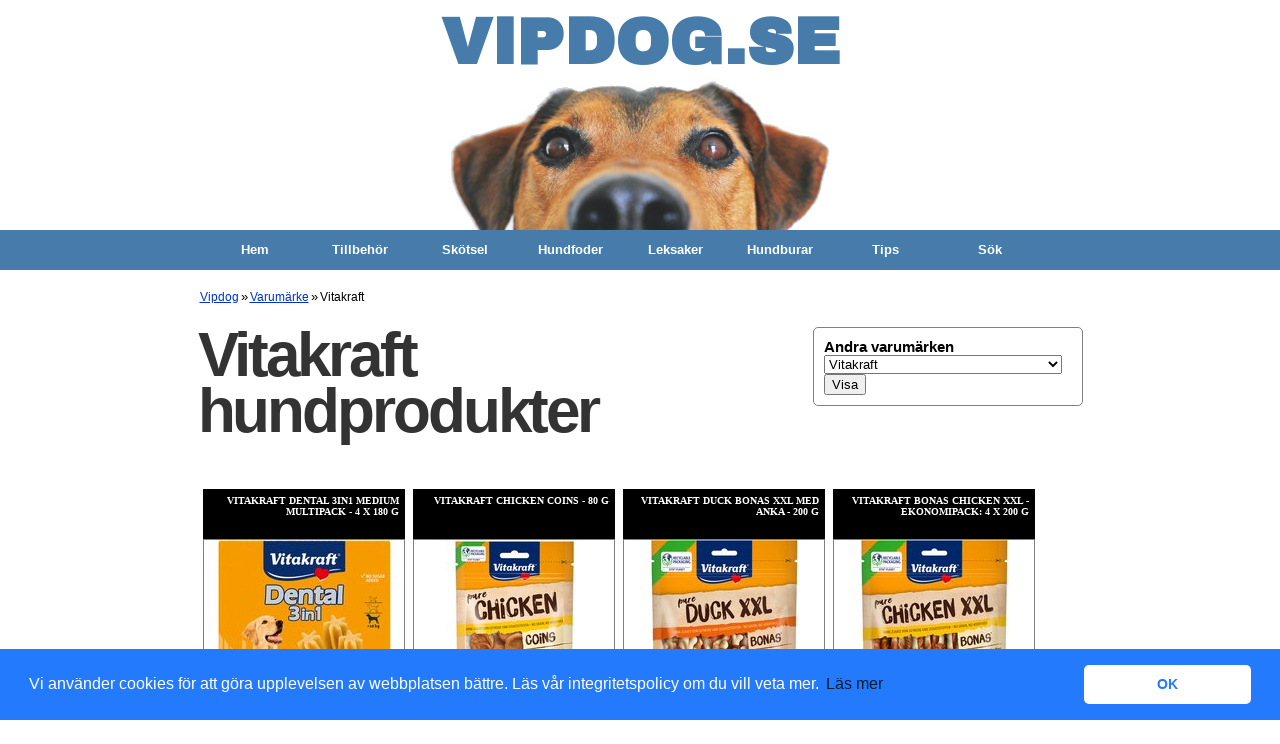

--- FILE ---
content_type: text/html; charset=utf-8
request_url: https://www.vipdog.se/varumarke/vitakraft/
body_size: 23992
content:
<!DOCTYPE html>
<html xmlns="http://www.w3.org/1999/xhtml" lang="sv" xml:lang="sv">
<head>
<script async src="https://www.googletagmanager.com/gtag/js?id=G-HX9E7TSG5M"></script>
<script>window.dataLayer=window.dataLayer||[];function gtag(){dataLayer.push(arguments);}gtag('js',new Date());gtag('config','G-HX9E7TSG5M');</script>
<meta http-equiv="Content-Type" content="text/html; charset=utf-8"/>
<meta http-equiv="Content-Language" content="sv"/>
<title>Vitakraft hundprodukter | Vipdog.se</title>
<meta name="description" content="Här hittar du hundprodukter från Vitakraft som finns att köpa online. Se utbudet från återförsäljare till Vitakraft"/>
<meta name="robots" content="index,follow"/>
<meta name="author" content="GetWebbed AB" lang="sv"/>
<meta name="viewport" content="width=device-width, initial-scale=1">
<link href="/style250825_v04.css" rel="stylesheet" type="text/css"/>
<link rel="canonical" href="https://www.vipdog.se/varumarke/vitakraft/"/>
<link rel="stylesheet" type="text/css" href="https://cdn.jsdelivr.net/npm/cookieconsent@3/build/cookieconsent.min.css"/>
<link rel="apple-touch-icon" sizes="180x180" href="/apple-touch-icon.png">
<link rel="icon" type="image/png" sizes="32x32" href="/favicon-32x32.png">
<link rel="icon" type="image/png" sizes="16x16" href="/favicon-16x16.png">
<link rel="manifest" href="/site.webmanifest">
</head>
<body>
<div id="wrap">
<div id="logowrap">
<div id="logo">
<a href="/"><span class="site-title">Vipdog.se</span></a>
</div>
</div>
<div id="header">
<nav class="clearfix">
<ul class="clearfix">
<li><a href="/">Hem</a></li>
<li><a href="/hundtillbehor/">Tillbehör</a></li>
<li><a href="/hundskotsel/">Skötsel</a></li>
<li><a href="/hundfoder/">Hundfoder</a></li>
<li><a href="/hundleksaker/">Leksaker</a></li>
<li><a href="/hundburar/">Hundburar</a></li>
<li><a href="/artiklar/">Tips</a></li>
<li><a href="/sok/">Sök</a></li>
</ul>
<a href="#" id="pull">Meny</a>
</nav>
</div>
<div id="main">
<script type="text/javascript">function MM_jumpMenuGo(objId,targ,restore){var selObj=null;with(document){if(getElementById)selObj=getElementById(objId);if(selObj)eval(targ+".location='"+selObj.options[selObj.selectedIndex].value+"'");if(restore)selObj.selectedIndex=0;}}</script>
<div id="content">
<div id="breadcrumbs"><ol vocab="https://schema.org/" typeof="BreadcrumbList"><li property="itemListElement" typeof="ListItem"><a property="item" typeof="WebPage" href="https://www.vipdog.se/"><span property="name">Vipdog</span></a><meta property="position" content="1"></li>»<li property="itemListElement" typeof="ListItem"><a property="item" typeof="WebPage" href="https://www.vipdog.se/varumarke/"><span property="name">Varumärke</span></a><meta property="position" content="2"></li>»<li property="itemListElement" typeof="ListItem"><span property="name">Vitakraft</span><meta property="position" content="3"></li></ol></div>
<div id="skyltfonster">
<form name="form" id="form"><label for="form"><strong>Andra varumärken</strong><br/>
<select name="jumpMenu" id="jumpMenu">
<option value="/varumarke/0/">0</option>
<option value="/hundleksaker/kastleksaker/2glow/">2Glow</option>
<option value="/varumarke/2pets/">2Pets</option>
<option value="/hundtillbehor/hundgrindar/4pets/">4Pets</option>
<option value="/varumarke/4vets/">4vets</option>
<option value="/varumarke/51-degrees-north/">51 Degrees North</option>
<option value="/varumarke/8in1/">8in1</option>
<option value="/varumarke/acana/">Acana</option>
<option value="/hundtillbehor/traning/visselpipor/acme/">Acme</option>
<option value="/varumarke/active-canis/">Active Canis</option>
<option value="/varumarke/adaptil/">Adaptil</option>
<option value="/varumarke/adventuros/">Adventuros</option>
<option value="/hundskotsel/palsvard/klippmaskiner/aesculap/">Aesculap</option>
<option value="/varumarke/affinity-advance/">Affinity Advance</option>
<option value="/varumarke/affinity-advance-veterinary-diets/">Affinity Advance Veterinary Diets</option>
<option value="/varumarke/affinity-brekkies/">Affinity Brekkies</option>
<option value="/varumarke/affinity-libra/">Affinity Libra</option>
<option value="/varumarke/alac/">Alac</option>
<option value="/varumarke/all-for-paws/">All For Paws</option>
<option value="/varumarke/allergenius/">Allergenius</option>
<option value="/varumarke/almo-nature/">Almo Nature</option>
<option value="/varumarke/alpha-spirit/">Alpha Spirit</option>
<option value="/hundfoder/tillskott/ambivitalis/">Ambivitalis</option>
<option value="/varumarke/ancol/">Ancol</option>
<option value="/varumarke/andis/">Andis</option>
<option value="/varumarke/aniforte/">AniForte</option>
<option value="/hundfoder/tillskott/anima-strath/">Anima Strath</option>
<option value="/hundfoder/tillskott/mage--tarm/animal-probiotics/">Animal Probiotics</option>
<option value="/hundskotsel/klovard/animigo/">Animigo</option>
<option value="/hundskotsel/palsvard/hundschampo/animology/">Animology</option>
<option value="/varumarke/animonda/">Animonda</option>
<option value="/hundfoder/hundgodis/antos/">Antos</option>
<option value="/varumarke/appetitt/">Appetitt</option>
<option value="/varumarke/applaws/">Applaws</option>
<option value="/varumarke/aptus/">Aptus</option>
<option value="/varumarke/arion/">Arion</option>
<option value="/hundskotsel/palsvard/hundborstar/arm--hammer/">Arm & Hammer</option>
<option value="/varumarke/aroma-dog/">Aroma Dog</option>
<option value="/hundfoder/foder/torrfoder/arquivet/">ARQUIVET</option>
<option value="/hundtillbehor/hundgrindar/artfex/">ArtFex</option>
<option value="/hundfoder/tillskott/arthrogreen/">ArthroGreen</option>
<option value="/hundtillbehor/cykelkorg/aumuller/">Aumüller</option>
<option value="/varumarke/aveo/">Aveo</option>
<option value="/varumarke/avital/">Avital</option>
<option value="/varumarke/back-on-track/">Back on Track</option>
<option value="/hundfoder/foder/vatfoder/back-to-nature/">Back to nature</option>
<option value="/varumarke/baggen/">Baggen</option>
<option value="/hundtillbehor/bajspasar/bags-on-board/">Bags on Board</option>
<option value="/hundtillbehor/klader/baltic/">Baltic</option>
<option value="/hundleksaker/tuggleksaker/bam-bones/">Bam-Bones</option>
<option value="/varumarke/bark-a-boo/">Bark A Boo</option>
<option value="/varumarke/basic/">Basic</option>
<option value="/hundtillbehor/halsband/baskerville/">Baskerville</option>
<option value="/hundleksaker/battersea/">Battersea</option>
<option value="/varumarke/beaphar/">beaphar</option>
<option value="/varumarke/beeztees/">Beeztees</option>
<option value="/varumarke/belcando/">Belcando</option>
<option value="/varumarke/belcando-baseline/">Belcando Baseline</option>
<option value="/varumarke/bello/">Bello</option>
<option value="/hundfoder/tillskott/bellylabs/">Bellylabs</option>
<option value="/varumarke/benebone/">Benebone</option>
<option value="/varumarke/beneful/">Beneful</option>
<option value="/hundfoder/hundgodis/bengtssons/">Bengtssons</option>
<option value="/hundtillbehor/hundbaddar/best-friends-by-sheri/">Best Friends by Sheri</option>
<option value="/hundfoder/foder/vatfoder/best-nature/">Best Nature</option>
<option value="/varumarke/better-pets/">Better Pets</option>
<option value="/hundfoder/foder/torrfoder/bewi-dog/">BEWI DOG</option>
<option value="/hundfoder/tillskott/bezo-pet/">Bezo-Pet</option>
<option value="/varumarke/bia-bed/">Bia Bed</option>
<option value="/hundtillbehor/hundbaddar/biabadd/">Biabädd</option>
<option value="/varumarke/bio-groom/">Bio-Groom</option>
<option value="/hundfoder/tillskott/bioiberica/">Bioiberica</option>
<option value="/hundleksaker/tuggleksaker/bionic/">Bionic</option>
<option value="/varumarke/biosalma/">BioSalma</option>
<option value="/hundleksaker/bistos/">Bistos</option>
<option value="/hundfoder/tillskott/black-balance/">Black Balance</option>
<option value="/hundfoder/hundgodis/blue-tree/">Blue Tree</option>
<option value="/hundleksaker/bobby/">Bobby</option>
<option value="/varumarke/boehringer-ingelheim/">Boehringer Ingelheim</option>
<option value="/hundskotsel/munvard/tandborstar/bogadent/">Bogadent</option>
<option value="/hundleksaker/bone-appetit/">Bone Appetit</option>
<option value="/hundleksaker/bonebox/">BoneBox</option>
<option value="/hundfoder/foder/torrfoder/bonzo/">BONZO</option>
<option value="/varumarke/bosch/">Bosch</option>
<option value="/varumarke/boxby/">Boxby</option>
<option value="/varumarke/bozita/">Bozita</option>
<option value="/hundfoder/foder/torrfoder/bozita-purely/">Bozita Purely</option>
<option value="/varumarke/bozita-robur/">Bozita Robur</option>
<option value="/varumarke/braaaf/">Braaaf</option>
<option value="/hundfoder/tuggben/bravo/">Bravo</option>
<option value="/varumarke/briantos/">Briantos</option>
<option value="/varumarke/brit-care/">Brit Care</option>
<option value="/hundfoder/tillskott/leder--muskler/brit-veterinary-diet/">Brit Veterinary Diet</option>
<option value="/varumarke/bruks/">Bruks</option>
<option value="/hundtillbehor/klader/regnjackor/bucas/">Bucas</option>
<option value="/varumarke/buddy/">Buddy</option>
<option value="/hundfoder/tillskott/buddy-care/">Buddy Care</option>
<option value="/varumarke/buddy-pet-food/">Buddy Pet Food</option>
<option value="/varumarke/bugbell/">BugBell</option>
<option value="/varumarke/bullybillows/">BullyBillows</option>
<option value="/varumarke/burns/">Burns</option>
<option value="/varumarke/buster/">BUSTER</option>
<option value="/varumarke/butchers/">Butcher's</option>
<option value="/varumarke/calibra/">Calibra</option>
<option value="/varumarke/canagan/">Canagan</option>
<option value="/hundtillbehor/hundbaddar/canem/">CANEM</option>
<option value="/hundfoder/tillskott/canikur/">Canikur</option>
<option value="/varumarke/caniland/">Caniland</option>
<option value="/hundfoder/foder/farskfoder/canius/">Canius</option>
<option value="/varumarke/canosept/">Canosept</option>
<option value="/varumarke/carlson/">Carlson</option>
<option value="/varumarke/carnilove/">Carnilove</option>
<option value="/varumarke/carrier/">Carrier</option>
<option value="/hundtillbehor/hundsele/carsafe/">CarSafe</option>
<option value="/varumarke/catago/">Catago</option>
<option value="/varumarke/cavom/">Cavom</option>
<option value="/hundfoder/tillskott/cdvet/">cdVet</option>
<option value="/varumarke/cerberos/">Cerberos</option>
<option value="/hundtillbehor/halsband/cerd/">Cerdá</option>
<option value="/varumarke/cesar/">Cesar</option>
<option value="/hundskotsel/palsvard/hundborstar/chadog/">Chadog</option>
<option value="/hundfoder/foder/torrfoder/chappi/">Chappi</option>
<option value="/hundleksaker/cheerble/">Cheerble</option>
<option value="/varumarke/chewies/">Chewies</option>
<option value="/hundfoder/tillskott/chip/">CHIP</option>
<option value="/varumarke/chuckit/">Chuckit!</option>
<option value="/hundfoder/hundgodis/churu/">Churu</option>
<option value="/hundskotsel/palsvard/klippmaskiner/clipster/">Clipster</option>
<option value="/varumarke/cloud7/">Cloud7</option>
<option value="/varumarke/coachi/">Coachi</option>
<option value="/hundleksaker/dragleksaker/collar/">Collar</option>
<option value="/varumarke/collar-of-sweden/">Collar of Sweden</option>
<option value="/varumarke/companion/">Companion</option>
<option value="/varumarke/concept-for-life/">Concept for Life</option>
<option value="/hundfoder/tillskott/condrovet/">Condrovet</option>
<option value="/varumarke/coockoo/">Coockoo</option>
<option value="/varumarke/cookies/">Cookie's</option>
<option value="/varumarke/core-petfood/">Core Petfood</option>
<option value="/hundfoder/tillskott/leder--muskler/cosequin/">Cosequin</option>
<option value="/hundfoder/hundgodis/coya/">Coya</option>
<option value="/hundfoder/tillskott/cranimals/">Cranimals</option>
<option value="/hundfoder/foder/vatfoder/crave/">Crave</option>
<option value="/varumarke/curli/">Curli</option>
<option value="/varumarke/dd-home/">D&D Home</option>
<option value="/varumarke/danish-design/">Danish Design</option>
<option value="/hundfoder/tillskott/leder--muskler/dasuquin/">Dasuquin</option>
<option value="/varumarke/dechra/">Dechra</option>
<option value="/varumarke/delibest/">DeliBest</option>
<option value="/hundfoder/tillskott/denamarin/">Denamarin</option>
<option value="/hundfoder/hundgodis/dentalife/">Dentalife</option>
<option value="/hundfoder/tillskott/dentavet/">dentaVet</option>
<option value="/hundfoder/tillskott/dentican/">Dentican</option>
<option value="/varumarke/denzels/">Denzel's</option>
<option value="/varumarke/dermoscent/">Dermoscent</option>
<option value="/hundfoder/skalar/designed-by-lotte/">Designed by Lotte</option>
<option value="/varumarke/diafarm/">Diafarm</option>
<option value="/varumarke/diarsanyl/">Diarsanyl</option>
<option value="/varumarke/dibaq/">DIBAQ</option>
<option value="/varumarke/dibo/">DIBO</option>
<option value="/varumarke/dingo/">Dingo</option>
<option value="/hundleksaker/dragleksaker/dingo-design/">Dingo Design</option>
<option value="/varumarke/dingo-gear/">Dingo Gear</option>
<option value="/hundleksaker/pipleksaker/disney/">Disney</option>
<option value="/varumarke/district-70/">District 70</option>
<option value="/varumarke/dog-activity/">Dog Activity</option>
<option value="/hundleksaker/kastleksaker/dog-comets/">Dog Comets</option>
<option value="/varumarke/dog-copenhagen/">Dog Copenhagen</option>
<option value="/varumarke/dogs-love/">Dog´s Love</option>
<option value="/varumarke/dogcopenhagen/">DogCopenhagen</option>
<option value="/hundleksaker/kastleksaker/doggi/">DOGGI</option>
<option value="/varumarke/doggy-professional/">Doggy Professional</option>
<option value="/varumarke/dogman/">Dogman</option>
<option value="/hundtillbehor/hundgrindar/dogspace/">DogSpace</option>
<option value="/varumarke/dokas/">Dokas</option>
<option value="/varumarke/dolina-noteci/">Dolina Noteci</option>
<option value="/hundfoder/tillskott/doppelherz/">Doppelherz</option>
<option value="/varumarke/dossify/">Dossify</option>
<option value="/varumarke/douxo/">Douxo</option>
<option value="/varumarke/dr-baddaky/">Dr Baddaky</option>
<option value="/varumarke/drn/">DRN</option>
<option value="/varumarke/duvo/">Duvo</option>
<option value="/varumarke/duvoplus/">Duvoplus</option>
<option value="/hundfoder/tuggben/earth-animal/">Earth Animal</option>
<option value="/varumarke/earth-rated/">Earth Rated</option>
<option value="/hundfoder/tillskott/easypill/">EasyPill</option>
<option value="/varumarke/eat-rustic/">Eat Rustic</option>
<option value="/varumarke/eclipse-biofarmab/">Eclipse Biofarmab</option>
<option value="/varumarke/edgard--cooper/">Edgard & Cooper™</option>
<option value="/hundfoder/hundgodis/spannmalsfritt/effe-chews/">Effe Chews</option>
<option value="/varumarke/effektri/">Effektri</option>
<option value="/varumarke/eldorado/">Eldorado</option>
<option value="/hundfoder/hundgodis/emmzo/">Emmzo</option>
<option value="/hundfoder/foder/vatfoder/encore/">Encore</option>
<option value="/hundfoder/tillskott/entero-chronic/">Entero-chronic</option>
<option value="/varumarke/espree/">Espree</option>
<option value="/varumarke/essential-foods/">Essential Foods</option>
<option value="/varumarke/eukanuba/">Eukanuba</option>
<option value="/hundfoder/foder/eukanuba-veterinary-diets/">Eukanuba Veterinary Diets</option>
<option value="/varumarke/exclusion-diet/">Exclusion Diet</option>
<option value="/varumarke/exclusion-mediterraneo/">Exclusion Mediterraneo</option>
<option value="/hundfoder/skalar/eyenimal/">Eyenimal</option>
<option value="/hundtillbehor/klader/ezydog/">Ezydog</option>
<option value="/hundtillbehor/hundbaddar/fantail/">Fantail</option>
<option value="/varumarke/farmina/">Farmina</option>
<option value="/varumarke/feel/">Feel</option>
<option value="/varumarke/feel-active/">Feel Active</option>
<option value="/varumarke/ferplast/">Ferplast</option>
<option value="/hundfoder/tillskott/vatskeersattning/ferribiella/">Ferribiella</option>
<option value="/varumarke/fiboo/">Fiboo</option>
<option value="/hundfoder/hundgodis/fidovet/">Fidovet</option>
<option value="/varumarke/finnero/">Finnero</option>
<option value="/varumarke/fir-tech/">FIR-tech</option>
<option value="/varumarke/firstvet/">FirstVet</option>
<option value="/varumarke/fish4dogs/">Fish4Dogs</option>
<option value="/varumarke/fitactive/">FitActive</option>
<option value="/varumarke/fitmin/">Fitmin</option>
<option value="/hundfoder/tillskott/leder--muskler/fixodida-zx/">Fixodida ZX</option>
<option value="/varumarke/flamingo/">Flamingo</option>
<option value="/varumarke/fleischeslust/">Fleischeslust</option>
<option value="/varumarke/flexadin/">Flexadin</option>
<option value="/varumarke/flexi/">Flexi</option>
<option value="/hundburar/flexxy/">Flexxy</option>
<option value="/hundfoder/tillskott/mage--tarm/florentero/">Florentero</option>
<option value="/varumarke/for-fan-pets/">For FAN Pets</option>
<option value="/varumarke/forza-10/">Forza 10</option>
<option value="/varumarke/four-friends/">Four Friends</option>
<option value="/hundfoder/hundgodis/spannmalsfritt/fresco-dog-foods/">Fresco Dog Foods</option>
<option value="/varumarke/friskies/">Friskies</option>
<option value="/varumarke/frolic/">Frolic</option>
<option value="/varumarke/furminator/">Furminator</option>
<option value="/hundleksaker/gaia/">Gaia</option>
<option value="/varumarke/gappay/">GAPPAY</option>
<option value="/varumarke/garden-bites/">Garden Bites</option>
<option value="/varumarke/gibbon/">Gibbon</option>
<option value="/hundfoder/tillskott/glandex/">Glandex</option>
<option value="/varumarke/globus-sport/">Globus Sport</option>
<option value="/varumarke/golden-eagle/">Golden Eagle</option>
<option value="/varumarke/goood-pet-food/">Goood Pet Food</option>
<option value="/varumarke/granatapet/">GranataPet</option>
<option value="/varumarke/grau/">Grau</option>
<option value="/hundtillbehor/bajspasar/green-bone/">Green Bone</option>
<option value="/hundfoder/hundgodis/greenies/">Greenies</option>
<option value="/varumarke/greenwoods/">Greenwoods</option>
<option value="/varumarke/grizzly/">Grizzly</option>
<option value="/varumarke/gustaf-och-evita/">Gustaf och Evita</option>
<option value="/varumarke/halla/">Halla</option>
<option value="/hundtillbehor/hundsele/halti/">Halti</option>
<option value="/hundtillbehor/hundbaddar/hansbo-sport/">Hansbo Sport</option>
<option value="/varumarke/happy-dog/">Happy Dog</option>
<option value="/hundleksaker/happy-pet/">Happy Pet</option>
<option value="/varumarke/harper-and-bone/">Harper and Bone</option>
<option value="/varumarke/healthy-pet-scandinavia/">Healthy Pet Scandinavia</option>
<option value="/varumarke/heim/">Heim</option>
<option value="/hundfoder/skalar/here-sparky/">Here Sparky</option>
<option value="/varumarke/herrmanns/">Herrmanns</option>
<option value="/varumarke/hills-prescription-diet/">Hill's Prescription Diet</option>
<option value="/varumarke/hills-science-plan/">Hill's Science Plan</option>
<option value="/varumarke/hills-vet-essentials/">Hill's Vet Essentials</option>
<option value="/varumarke/hills/">Hill’s</option>
<option value="/varumarke/hillaposs/">Hill&apos;s</option>
<option value="/varumarke/hills/">Hills</option>
<option value="/varumarke/holland-animal-care/">Holland Animal Care</option>
<option value="/hundleksaker/tuggleksaker/hozies/">Hozies</option>
<option value="/varumarke/hugo--celine/">Hugo & Celine</option>
<option value="/varumarke/hugoceline/">Hugo&Celine</option>
<option value="/hundfoder/tillskott/hugro/">Hugro</option>
<option value="/varumarke/hunter/">Hunter</option>
<option value="/varumarke/hurtta/">Hurtta</option>
<option value="/hundfoder/tillskott/hyaloral/">Hyaloral</option>
<option value="/hundleksaker/hyper-pet/">Hyper Pet</option>
<option value="/varumarke/iams/">Iams</option>
<option value="/varumarke/icepeak-pet/">Icepeak Pet</option>
<option value="/varumarke/icf/">ICF</option>
<option value="/hundfoder/skalar/icrate/">iCrate</option>
<option value="/varumarke/idaplus/">IdaPlus</option>
<option value="/varumarke/ideal-dog/">Ideal Dog</option>
<option value="/varumarke/imazo/">Imazo</option>
<option value="/hundfoder/tillskott/impromune/">Impromune</option>
<option value="/hundtillbehor/koppel/innopet/">InnoPet</option>
<option value="/varumarke/island-of-pets/">Island of pets</option>
<option value="/varumarke/itsybitsy/">ItsyBitsy</option>
<option value="/varumarke/james-wellbeloved/">James Wellbeloved</option>
<option value="/hundskotsel/munvard/jolly--company/">Jolly & Company</option>
<option value="/varumarke/jolly-paw/">Jolly Paw</option>
<option value="/hundleksaker/jolly-pets/">Jolly Pets</option>
<option value="/varumarke/josera/">Josera</option>
<option value="/hundfoder/foder/vatfoder/josidog/">JosiDog</option>
<option value="/hundleksaker/tuggleksaker/jr-farm/">JR FARM</option>
<option value="/varumarke/julius-k9/">Julius-K9</option>
<option value="/varumarke/junior/">Junior</option>
<option value="/varumarke/jw/">JW</option>
<option value="/hundleksaker/jw-pet/">JW Pet</option>
<option value="/varumarke/k9/">K9</option>
<option value="/hundburar/mjuka-burar/k9-sport-sack/">K9 Sport Sack</option>
<option value="/hundleksaker/dragleksaker/k9design/">K9Design</option>
<option value="/varumarke/kampuni/">Kampuni</option>
<option value="/varumarke/karlie/">Karlie</option>
<option value="/varumarke/kellfri/">Kellfri</option>
<option value="/varumarke/kerbl/">Kerbl</option>
<option value="/varumarke/kerbl-pet/">Kerbl Pet</option>
<option value="/varumarke/kerotugg/">Kerotugg</option>
<option value="/hundfoder/foder/farskfoder/klass/">Klass</option>
<option value="/varumarke/kompis/">Kompis</option>
<option value="/varumarke/kong/">Kong</option>
<option value="/hundskotsel/palsvard/hundborstar/kooa/">kooa</option>
<option value="/varumarke/kopskoppel/">KopsKoppel</option>
<option value="/varumarke/kruuse/">Kruuse</option>
<option value="/hundburar/mjuka-burar/kurgo/">Kurgo</option>
<option value="/varumarke/kusse--kutta/">Kusse & Kutta</option>
<option value="/varumarke/kvisp/">Kvisp</option>
<option value="/varumarke/kw/">KW</option>
<option value="/hundleksaker/latz/">Latz</option>
<option value="/hundskotsel/palsvard/hundborstar/lawrence/">Lawrence</option>
<option value="/hundtillbehor/hundbaddar/lex-and-ma/">Lex and Ma</option>
<option value="/hundfoder/skalar/lexi/">Lexi</option>
<option value="/hundfoder/skalar/lickimat/">Lickimat</option>
<option value="/hundfoder/tillskott/lifeline/">LifeLine</option>
<option value="/varumarke/lilys-kitchen/">Lilys kitchen</option>
<option value="/varumarke/little-bigpaw/">Little BigPaw</option>
<option value="/varumarke/littlebigger/">Little&Bigger</option>
<option value="/hundtillbehor/hundbaddar/lounge-scandinavia/">Lounge Scandinavia</option>
<option value="/varumarke/lukullus/">Lukullus</option>
<option value="/hundfoder/hundgodis/lunas-choice/">Luna's Choice</option>
<option value="/varumarke/lupo-natural/">Lupo Natural</option>
<option value="/hundfoder/foder/torrfoder/lupo-sensitiv/">Lupo sensitiv</option>
<option value="/varumarke/luposan/">Luposan</option>
<option value="/varumarke/lupus/">Lupus</option>
<option value="/varumarke/macs/">MAC's</option>
<option value="/varumarke/maced/">Maced</option>
<option value="/varumarke/magic-brush/">Magic Brush</option>
<option value="/varumarke/magnussons/">Magnussons</option>
<option value="/varumarke/majstor/">Majstor</option>
<option value="/varumarke/marina/">Marina</option>
<option value="/varumarke/markus-muhle/">Markus Mühle</option>
<option value="/varumarke/max--molly/">Max & Molly</option>
<option value="/hundtillbehor/klader/medical-petshirt/">Medical PetShirt</option>
<option value="/varumarke/mera-petfood/">Mera Petfood</option>
<option value="/varumarke/metizo/">Metizo</option>
<option value="/varumarke/midwest/">Midwest</option>
<option value="/hundskotsel/klovard/millers-forge/">Millers Forge</option>
<option value="/varumarke/mim/">MIM</option>
<option value="/varumarke/mjamjam/">MjAMjAM</option>
<option value="/varumarke/modern-living/">Modern Living</option>
<option value="/varumarke/moderna/">Moderna</option>
<option value="/varumarke/monge/">Monge</option>
<option value="/varumarke/monster/">Monster</option>
<option value="/varumarke/morris--co/">MORRIS & CO</option>
<option value="/varumarke/moser/">Moser</option>
<option value="/hundfoder/tillskott/leder--muskler/movoflex/">Movoflex</option>
<option value="/varumarke/mp-labo/">MP Labo</option>
<option value="/hundfoder/skalar/mumin/">Mumin</option>
<option value="/varumarke/mush/">Mush</option>
<option value="/varumarke/my-favourite-dog/">My favourite DOG</option>
<option value="/hundfoder/hundgodis/my-treat/">My Treat</option>
<option value="/varumarke/masters/">Mästers</option>
<option value="/varumarke/n-gage/">N-Gage</option>
<option value="/hundfoder/foder/torrfoder/nd-dog/">N&D Dog</option>
<option value="/hundfoder/tillskott/leder--muskler/naf/">NAF</option>
<option value="/hundfoder/foder/torrfoder/natura-diet/">Natura Diet</option>
<option value="/hundleksaker/natural/">Natural</option>
<option value="/hundfoder/foder/torrfoder/natural-greatness/">Natural Greatness</option>
<option value="/varumarke/natural-vetcare/">Natural Vetcare</option>
<option value="/hundfoder/foder/torrfoder/natural-woodland/">Natural Woodland</option>
<option value="/varumarke/natures-variety/">Nature’s Variety</option>
<option value="/varumarke/naturediet/">Naturediet</option>
<option value="/varumarke/naturesmenu/">natures:menu</option>
<option value="/varumarke/naturvet/">NaturVet</option>
<option value="/varumarke/neewa/">Neewa</option>
<option value="/varumarke/nextmune/">Nextmune</option>
<option value="/hundtillbehor/hundsele/niggeloh/">Niggeloh</option>
<option value="/varumarke/nina-ottosson/">Nina Ottosson</option>
<option value="/varumarke/njord-pet/">Njord Pet</option>
<option value="/varumarke/no-hide/">No-Hide</option>
<option value="/varumarke/nobby/">Nobby</option>
<option value="/varumarke/nomad-tales/">Nomad Tales</option>
<option value="/varumarke/non-stop-dogwear/">Non-stop Dogwear</option>
<option value="/hundskotsel/palsvard/hundschampo/nootie/">Nootie</option>
<option value="/varumarke/nordic-nature/">Nordic Nature</option>
<option value="/hundleksaker/northmate/">NorthMate</option>
<option value="/hundfoder/valpfoder/nova-foods/">Nova Foods</option>
<option value="/hundtillbehor/hundbaddar/nufnuf/">Nufnuf</option>
<option value="/varumarke/nutramax/">Nutramax</option>
<option value="/varumarke/nutrima/">Nutrima</option>
<option value="/varumarke/nutriment-by-rauh/">Nutriment by Rauh!</option>
<option value="/hundfoder/foder/torrfoder/nutriplus/">Nutriplus</option>
<option value="/hundfoder/tillskott/nutriscience/">NutriScience</option>
<option value="/varumarke/nutrivet/">Nutrivet</option>
<option value="/varumarke/nutrolin/">Nutrolin</option>
<option value="/varumarke/nylabone/">Nylabone</option>
<option value="/hundfoder/tillskott/oleum-canis/">Oleum Canis</option>
<option value="/hundfoder/tillskott/olewo/">Olewo</option>
<option value="/varumarke/opti-life/">Opti Life</option>
<option value="/hundfoder/foder/torrfoder/optimanova/">Optimanova</option>
<option value="/varumarke/optimeal/">Optimeal</option>
<option value="/varumarke/oralade/">Oralade</option>
<option value="/varumarke/orijen/">Orijen</option>
<option value="/hundfoder/hundgodis/orozyme/">Orozyme</option>
<option value="/hundskotsel/palsvard/klippmaskiner/oster/">Oster</option>
<option value="/hundtillbehor/klader/hundjackor/outhwaite/">Outhwaite</option>
<option value="/varumarke/outward-hound/">Outward Hound</option>
<option value="/varumarke/ozami/">Ozami</option>
<option value="/varumarke/paikka/">PAIKKA</option>
<option value="/varumarke/pala/">Pala</option>
<option value="/varumarke/pan-misko/">PAN MIĘSKO</option>
<option value="/varumarke/party-pets/">Party Pets</option>
<option value="/varumarke/paw-of-sweden/">Paw of Sweden</option>
<option value="/varumarke/pawise/">Pawise</option>
<option value="/varumarke/paws--patch/">PAWS & PATCH</option>
<option value="/varumarke/pawz/">Pawz</option>
<option value="/hundleksaker/pawzpepper/">Pawz&Pepper</option>
<option value="/hundskotsel/palsvard/hundschampo/pcl/">PCL</option>
<option value="/varumarke/pedigree/">Pedigree</option>
<option value="/hundfoder/foder/torrfoder/perfect-fit/">Perfect Fit</option>
<option value="/varumarke/perfect-pet/">Perfect Pet</option>
<option value="/hundfoder/hundgodis/pet-rewards/">Pet Rewards</option>
<option value="/hundskotsel/palsvard/hundborstar/pet-teezer/">Pet Teezer</option>
<option value="/hundleksaker/pet-earth/">PET-EARTH</option>
<option value="/hundfoder/tillskott/pets-relief/">Pet's Relief</option>
<option value="/varumarke/petcare/">Petcare</option>
<option value="/varumarke/peteasy/">PetEasy</option>
<option value="/varumarke/petfood/">Petfood</option>
<option value="/varumarke/petgood/">Petgood</option>
<option value="/hundfoder/hundgodis/petman/">Petman</option>
<option value="/varumarke/petnation/">PetNation</option>
<option value="/varumarke/petosan/">Petosan</option>
<option value="/hundfoder/tuggben/pets/">PETS</option>
<option value="/hundfoder/tillskott/pets-nature/">Pets Nature</option>
<option value="/varumarke/petsafe/">Petsafe</option>
<option value="/varumarke/petstages/">Petstages</option>
<option value="/hundfoder/hundgodis/phil--sons/">Phil & Sons</option>
<option value="/varumarke/piapharma/">PiaPharma</option>
<option value="/varumarke/pitti-boris/">Pitti Boris</option>
<option value="/varumarke/plaqueoff/">PlaqueOff</option>
<option value="/varumarke/platinum/">Platinum</option>
<option value="/hundskotsel/palsvard/plouf/">Plouf</option>
<option value="/hundfoder/tuggben/plutos/">Plutos</option>
<option value="/varumarke/pocca/">Pocca</option>
<option value="/varumarke/pomppa/">Pomppa</option>
<option value="/hundfoder/foder/farskfoder/pondus/">Pondus</option>
<option value="/varumarke/pow/">POW!</option>
<option value="/hundfoder/hundgodis/premio/">Premio</option>
<option value="/varumarke/primadog/">PrimaDog</option>
<option value="/hundfoder/foder/torrfoder/primal/">Primal</option>
<option value="/varumarke/pritax/">Pritax</option>
<option value="/varumarke/pro-dog/">Pro Dog</option>
<option value="/hundfoder/tillskott/pro-enteric/">Pro-Enteric</option>
<option value="/hundtillbehor/traning/klickers/procyon/">Procyon</option>
<option value="/varumarke/proden-plaqueoff/">ProDen PlaqueOff</option>
<option value="/varumarke/profine/">Profine</option>
<option value="/hundtillbehor/hundbaddar/profleece/">ProFleece</option>
<option value="/varumarke/prolife/">Prolife</option>
<option value="/varumarke/protexin/">Protexin</option>
<option value="/varumarke/provit/">PROVIT</option>
<option value="/varumarke/prozym/">Prozym</option>
<option value="/hundfoder/foder/vatfoder/purbello/">PURBELLO</option>
<option value="/hundfoder/foder/vatfoder/pure-nature/">Pure Nature</option>
<option value="/varumarke/purenatural/">Purenatural</option>
<option value="/varumarke/purina/">Purina</option>
<option value="/varumarke/purina-one/">Purina One</option>
<option value="/varumarke/purina-pro-plan/">Purina Pro Plan</option>
<option value="/varumarke/purina-pro-plan-expert-care-nutrition/">Purina Pro Plan Expert Care Nutrition</option>
<option value="/varumarke/purina-pro-plan-veterinary-diets/">Purina Pro Plan Veterinary Diets</option>
<option value="/varumarke/purizon/">Purizon</option>
<option value="/varumarke/quapas/">Quapas</option>
<option value="/varumarke/quapas/">Quapas!</option>
<option value="/varumarke/raddog/">Raddog</option>
<option value="/varumarke/rafi/">Rafi</option>
<option value="/varumarke/rauh/">RAUH!</option>
<option value="/varumarke/raw-for-paw/">Raw for Paw</option>
<option value="/hundfoder/foder/farskfoder/real-farskfoder/">Real Färskfoder</option>
<option value="/hundskotsel/klovard/resco/">Resco</option>
<option value="/varumarke/resploot/">Resploot</option>
<option value="/varumarke/rinti/">Rinti</option>
<option value="/hundleksaker/rip/">RIP</option>
<option value="/varumarke/rocco/">Rocco</option>
<option value="/varumarke/rodi/">Rodi</option>
<option value="/varumarke/rogz/">Rogz</option>
<option value="/varumarke/rosewood/">Rosewood</option>
<option value="/varumarke/rosies-farm/">Rosie's Farm</option>
<option value="/varumarke/royal-canin/">Royal Canin</option>
<option value="/varumarke/royal-canin-veterinary/">Royal Canin Veterinary</option>
<option value="/varumarke/royal-canin-veterinary-diets/">Royal Canin Veterinary Diets</option>
<option value="/varumarke/ruffwear/">RuffWear</option>
<option value="/varumarke/rukka/">Rukka</option>
<option value="/varumarke/salmopet/">Salmopet</option>
<option value="/varumarke/sams-field/">Sam's Field</option>
<option value="/varumarke/savic/">Savic</option>
<option value="/hundfoder/hundgodis/scandinavian-nature/">Scandinavian Nature</option>
<option value="/varumarke/schesir/">Schesir</option>
<option value="/varumarke/scruffs/">Scruffs</option>
<option value="/varumarke/selected-by-zoo/">Selected by ZOO</option>
<option value="/hundtillbehor/koppel/seleverkstedet/">Seleverkstedet</option>
<option value="/varumarke/seraquin/">Seraquin</option>
<option value="/varumarke/shires/">Shires</option>
<option value="/varumarke/show-dog/">Show Dog</option>
<option value="/hundskotsel/klovard/show-tech/">Show Tech</option>
<option value="/hundtillbehor/klader/regnjackor/siccaro/">Siccaro</option>
<option value="/hundfoder/skalar/silver-line/">Silver Line</option>
<option value="/hundtillbehor/hundbaddar/simple-solution/">Simple Solution</option>
<option value="/varumarke/simpsons-premium/">Simpsons Premium</option>
<option value="/varumarke/smaak/">Smaak</option>
<option value="/varumarke/smartbones/">SmartBones</option>
<option value="/varumarke/smartbones/">SmartBones®</option>
<option value="/varumarke/smolke/">Smolke</option>
<option value="/varumarke/smoofl/">Smoofl</option>
<option value="/varumarke/snackomio/">SnackOMio</option>
<option value="/varumarke/sodapup/">SodaPup</option>
<option value="/varumarke/specific/">Specific</option>
<option value="/hundfoder/hundgodis/sporzoo/">Sporzoo</option>
<option value="/hundtillbehor/halsband/sprenger/">Sprenger</option>
<option value="/varumarke/springer/">Springer</option>
<option value="/varumarke/starmark/">StarMark</option>
<option value="/varumarke/statera-dogcare/">Statera Dogcare</option>
<option value="/varumarke/strayz/">STRAYZ</option>
<option value="/varumarke/strongline/">Strongline</option>
<option value="/hundfoder/skalar/sulavesi/">Sulavesi</option>
<option value="/varumarke/sund-hundmat/">Sund Hundmat</option>
<option value="/varumarke/svenska-djurapoteket/">Svenska Djurapoteket</option>
<option value="/varumarke/swedencare/">Swedencare</option>
<option value="/varumarke/tassafritt/">TassaFritt</option>
<option value="/varumarke/tassu-foods/">Tassu Foods</option>
<option value="/varumarke/taste-of-the-wild/">Taste of the Wild</option>
<option value="/hundburar/mjuka-burar/tavo-pets/">Tavo Pets</option>
<option value="/varumarke/tello/">Tello</option>
<option value="/varumarke/terra-canis/">Terra Canis</option>
<option value="/hundfoder/hundgodis/thrive/">Thrive</option>
<option value="/varumarke/thule/">Thule</option>
<option value="/hundtillbehor/klader/thundershirt/">Thundershirt</option>
<option value="/varumarke/tiaki/">TIAKI</option>
<option value="/hundskotsel/palsvard/hundschampo/topline/">Topline</option>
<option value="/hundfoder/hundgodis/trainntreat/">Train'N'Treat</option>
<option value="/varumarke/trainer-natural-dog/">Trainer Natural Dog</option>
<option value="/varumarke/trainer-natural-sensitive/">Trainer Natural Sensitive</option>
<option value="/hundskotsel/palsvard/hundborstar/transgroom/">Transgroom</option>
<option value="/varumarke/treateaters/">Treateaters</option>
<option value="/hundtillbehor/hundsele/treponti/">TrePonti</option>
<option value="/varumarke/trick--treat/">Trick & Treat</option>
<option value="/varumarke/trikem/">Trikem</option>
<option value="/varumarke/trixie/">Trixie</option>
<option value="/hundtillbehor/halsband/tropical/">Tropical</option>
<option value="/varumarke/tropiclean/">TropiClean</option>
<option value="/hundfoder/foder/torrfoder/tropidog/">Tropidog</option>
<option value="/varumarke/trovet/">Trovet</option>
<option value="/varumarke/tubidog/">TubiDOG</option>
<option value="/varumarke/tug-e-nuff/">Tug-E-Nuff</option>
<option value="/varumarke/tyylivoitto/">Tyylivoitto</option>
<option value="/varumarke/ultima/">Ultima</option>
<option value="/hundfoder/tillskott/mage--tarm/verm-x/">Verm-X</option>
<option value="/hundfoder/tillskott/versele-laga---oropharma/">Versele Laga - Oropharma</option>
<option value="/varumarke/vet-life/">Vet Life</option>
<option value="/varumarke/vets-best/">Vet's Best</option>
<option value="/hundfoder/tillskott/leder--muskler/vetegroddsolja/">Vetegroddsolja</option>
<option value="/hundtillbehor/klader/vethelp/">VetHelp</option>
<option value="/varumarke/vetiq/">VetIQ</option>
<option value="/hundfoder/tillskott/vetnova/">VetNova</option>
<option value="/varumarke/vetocanis/">Vetocanis</option>
<option value="/hundfoder/tillskott/vetoquinol/">Vetoquinol</option>
<option value="/hundskotsel/palsvard/vetramil/">Vetramil</option>
<option value="/hundfoder/tillskott/vetruus/">Vetruus</option>
<option value="/hundfoder/tillskott/viacutan/">Viacutan</option>
<option value="/varumarke/virbac/">Virbac</option>
<option value="/varumarke/vitakraft/" selected>Vitakraft</option>
<option value="/varumarke/vitbit/">Vitbit</option>
<option value="/hundfoder/tillskott/viyo-reinforces/">Viyo Reinforces</option>
<option value="/varumarke/vom-og-hundemat/">Vom og Hundemat</option>
<option value="/hundskotsel/palsvard/klippmaskiner/wahl/">Wahl</option>
<option value="/hundskotsel/palsvard/hundborstar/waldhausen/">Waldhausen</option>
<option value="/varumarke/washbar/">WashBar</option>
<option value="/hundtillbehor/hundbaddar/weihai/">Weihai</option>
<option value="/varumarke/wepharm/">Wepharm</option>
<option value="/hundleksaker/west-paw/">West Paw</option>
<option value="/varumarke/westley/">Westley</option>
<option value="/varumarke/whimzees/">Whimzees</option>
<option value="/varumarke/wiejska-zagroda/">Wiejska zagroda</option>
<option value="/hundskotsel/palsvard/hundschampo/wilda-siberica/">Wilda Siberica</option>
<option value="/hundfoder/tillskott/leder--muskler/wodo/">WODO</option>
<option value="/varumarke/wolf-of-wilderness/">Wolf of Wilderness</option>
<option value="/hundfoder/tillskott/wolfsbacher-natur/">Wolfsbacher Natur</option>
<option value="/hundfoder/hundgodis/vegetariskt/woolf-snacks/">Woolf Snacks</option>
<option value="/varumarke/woolly-wolf/">Woolly Wolf</option>
<option value="/varumarke/wovv/">WOVV</option>
<option value="/varumarke/wow/">Wow</option>
<option value="/hundfoder/hundgodis/xmas/">Xmas</option>
<option value="/varumarke/yarrah-organic/">Yarrah Organic</option>
<option value="/varumarke/yummeez/">Yummeez</option>
<option value="/varumarke/yumove/">YuMOVE</option>
<option value="/hundfoder/tillskott/zesty-paws/">Zesty Paws</option>
<option value="/hundleksaker/dragleksaker/zeus/">Zeus</option>
<option value="/varumarke/ziwipeak/">Ziwipeak</option>
<option value="/varumarke/zolux/">Zolux</option>
<option value="/varumarke/zoo-good/">ZOO GOOD</option>
<option value="/hundfoder/hundgodis/zoo-se/">ZOO.se</option>
<option value="/varumarke/zoolac/">ZooLac</option>
<option value="/varumarke/zooplus--bobs/">Zooplus & Bobs</option>
<option value="/varumarke/zooplus-basics/">Zooplus Basics</option>
<option value="/varumarke/zooplus-exclusive/">zooplus Exclusive</option>
<option value="/hundfoder/tillskott/zylkene/">Zylkene</option>
</select></label>
<input type="button" name="go_button" id="go_button" value="Visa" onclick="MM_jumpMenuGo('jumpMenu','parent',0)"/>
</form>
<h1>Vitakraft hundprodukter</h1>
<p></p>
<div class="productfeed">
<ul>
<li>
<div class="productname"><h3>Vitakraft Dental 3in1 Medium Multipack - 4 x 180 g</h3></div>
<div class="productimage"><a href="/go.php?id=12331" target="_blank" rel="nofollow"><img class="lazy" data-src="https://images2.productserve.com/?w=200&h=200&bg=white&trim=5&t=letterbox&url=ssl%3Amedia.zooplus.com%2Fbilder%2F5%2F63072_2_pla_vk_dental_3_in__8_5.jpg&feedId=59863&k=169cdab59aaa471f342d0413d187ff61df2d00c0" height="200px" width="200px" alt="Vitakraft Dental 3in1 Medium Multipack - 4 x 180 g"/></a></div>
<a href="/go.php?id=12331" target="_blank" rel="nofollow">
<div class="pricelink normal">KÖP för 75 kr</div>
</a>
<div class="infobox">Hundar lider ofta av tandsten och obehaglig andedräkt. Det är viktigt att vårda hundens tänder regelbundet för att förebygga dessa problem. Dental 2in1 tandvårdsticks från Vitakraft har en innovativ, dubbel effekt: Stay CleanTM och Plaque Control kan rengöra tänderna grundligt och förebygga tandbelä</div>
</li>
<li>
<div class="productname"><h3>Vitakraft CHICKEN Coins - 80 g</h3></div>
<div class="productimage"><a href="/go.php?id=194157" target="_blank" rel="nofollow"><img class="lazy" data-src="https://images2.productserve.com/?w=200&h=200&bg=white&trim=5&t=letterbox&url=ssl%3Amedia.zooplus.com%2Fbilder%2F4%2F1_355197_pla_vitakraft_chicken_huhnchentaler_80g_hs_01_4.jpg&feedId=59863&k=e16d97d33ecaba3e92eac7f51acbfaad694ce14a" height="200px" width="200px" alt="Vitakraft  CHICKEN Coins - 80 g"/></a></div>
<a href="/go.php?id=194157" target="_blank" rel="nofollow">
<div class="pricelink normal">KÖP för 24 kr</div>
</a>
<div class="infobox">Vitakraft CHICKEN Coins är ett proteinrikt snack med gott, fettsnålt kycklingkött. Ge dem som belöning eller godbit - din hund gläds alltid över en Coin emellanåt, oavsett anledning! De lättsmälta bitarna innehåller 95 % rent kycklingkött som tillreds färskt, helt utan köttmjöl, färgämnen eller kons</div>
</li>
<li>
<div class="productname"><h3>Vitakraft Duck Bonas XXL med anka - 200 g</h3></div>
<div class="productimage"><a href="/go.php?id=703587" target="_blank" rel="nofollow"><img class="lazy" data-src="https://images2.productserve.com/?w=200&h=200&bg=white&trim=5&t=letterbox&url=ssl%3Amedia.zooplus.com%2Fbilder%2F2%2F374498_pla_vitakraft_ente_bonas_xxl_hs_01_2.jpg&feedId=59863&k=3bddeb9fe2cfb78087f4124bbd7851d4c70e48a7" height="200px" width="200px" alt="Vitakraft Duck Bonas XXL med anka - 200 g"/></a></div>
<a href="/go.php?id=703587" target="_blank" rel="nofollow">
<div class="pricelink normal">KÖP för 91 kr</div>
</a>
<div class="infobox">Letar du efter en högkvalitativ godbit för att skämma bort din fyrbenta vän lite mellan måltiderna? Då är Vitakraft Duck Bonas XXL helt perfekt. Kalciumbenen som är inlindade i magert ankkött inbjuder till att tugga på och smakar fantastiskt gott. De proteinrika pinnarna innehåller inget tillsatt so</div>
</li>
<li>
<div class="productname"><h3>Vitakraft Bonas Chicken XXL - Ekonomipack: 4 x 200 g</h3></div>
<div class="productimage"><a href="/go.php?id=1463371" target="_blank" rel="nofollow"><img class="lazy" data-src="https://images2.productserve.com/?w=200&h=200&bg=white&trim=5&t=letterbox&url=ssl%3Amedia.zooplus.com%2Fbilder%2F0%2F359508_pla_vitakraft_bonas_chickenxxl_200g_hs_01_0.jpg&feedId=59863&k=46e319ac4952834410553895d2cff5c6cbb51233" height="200px" width="200px" alt="Vitakraft Bonas Chicken XXL - Ekonomipack: 4 x 200 g"/></a></div>
<a href="/go.php?id=1463371" target="_blank" rel="nofollow">
<div class="pricelink normal">KÖP för 224 kr</div>
</a>
<div class="infobox">Många tuggsnacks är ganska små och tuggas därför upp på nolltid. Vitakraft Bonas Chicken XXL är riktigt stora, så att de ger en längre tugglädje och samtidigt håller din hund sysselsatt. De himmelskt goda snacksen består av nöthud och har ett smaskigt överdrag av kycklingkött – för fyrbenta finsmaka</div>
</li>
<li>
<div class="productname"><h3>Vitakraft Insect Stick - 7 x 24 g</h3></div>
<div class="productimage"><a href="/go.php?id=16112" target="_blank" rel="nofollow"><img class="lazy" data-src="https://images2.productserve.com/?w=200&h=200&bg=white&trim=5&t=letterbox&url=ssl%3Amedia.zooplus.com%2Fbilder%2F4%2F144496_pla_vitakraft_insect_stick_7x24_hs_01_4.jpg&feedId=59863&k=45e705ec1803589de7254795ede488d2b333567e" height="200px" width="200px" alt="Vitakraft Insect Stick - 7 x 24 g"/></a></div>
<a href="/go.php?id=16112" target="_blank" rel="nofollow">
<div class="pricelink normal">KÖP för 148 kr</div>
</a>
<div class="infobox">Det måste inte alltid vara nötkött, kyckling, gris eller fisk! Hundgodis med insekter är den senaste trenden, för de är inte bara ett särskilt väl tolererat alternativ till vanligt kött utan är skonsamma mot miljön också. Vitakraft Insect Sticks för hundar består till största delen av insekter och ä</div>
</li>
<li>
<div class="productname"><h3>Treaties Mini Leverkorv 48 g</h3></div>
<div class="productimage"><a href="/go.php?id=1372081" target="_blank" rel="nofollow"><img class="lazy" data-src="https://images.zoo.se/f24acac5-5796-43dc-936a-3a47c9040fbb" height="200px" width="200px" alt="Treaties Mini Leverkorv 48 g"/></a></div>
<a href="/go.php?id=1372081" target="_blank" rel="nofollow">
<div class="pricelink normal">KÖP för 30 kr</div>
</a>
<div class="infobox">- Hund > Hundgodis > Träningsgodis & belöningsgodis</div>
</li>
<li>
<div class="productname"><h3>BeefStick Low Fat 12 g</h3></div>
<div class="productimage"><a href="/go.php?id=641818" target="_blank" rel="nofollow"><img class="lazy" data-src="https://images.zoo.se/e0826f38-ba15-4f05-a272-5df4d365dd99" height="200px" width="200px" alt="BeefStick Low Fat 12 g"/></a></div>
<a href="/go.php?id=641818" target="_blank" rel="nofollow">
<div class="pricelink normal">KÖP för 10 kr</div>
</a>
<div class="infobox">Beef-Stick® hundgodis från Vitakraft kan du enkelt skämma bort din hund med god smak och en aptitretande god doft. Beef-Stick-originalet® är förpackat i praktisk förpackning som öppnas lätt. Sedan har det små spår som gör det bekvämt att bryta i små bitar, för en liten belöning. Vi rekommenderar följande för hundar med idealvikt på... 2-5kg: 0,5-1 pinne/dag 5-15kg: 1-2 pinnar/dag 15-25 kg: 2-3 pinnar/dag 25-35kg: 3-4 pinnar/dag 35-50kg: 4-5 pinnar/dag</div>
</li>
<li>
<div class="productname"><h3>Vitakraft Beef-Stick Lamb 12 g</h3></div>
<div class="productimage"><a href="/go.php?id=1393183" target="_blank" rel="nofollow"><img class="lazy" data-src="https://www.vetzoo.se/dw/image/v2/BLRV_PRD/on/demandware.static/-/Sites-musti-master-catalog/default/dwcc7f388f/images/products/P208772/shared/vitakraft-beef-sticklamb-12g-az-cd.jpg" height="200px" width="200px" alt="Vitakraft Beef-Stick Lamb 12 g"/></a></div>
<a href="/go.php?id=1393183" target="_blank" rel="nofollow">
<div class="pricelink normal">KÖP för 45 kr</div>
</a>
<div class="infobox">Vitakraft Beef-Stick® Lamb 12g Vitakraft Beef-Stick® Lamb 12g är ett läckert hundgodis av lammkött. Denna köttpinne är idealisk som belöning eller som ett litet mellanmål för din hund. Fördelar: Lammkött: Gjord av smakrikt lammkött. Praktisk Storlek: Perfekt som snabb belöning. Hälsosamt: Innehåller inga onödiga tillsatser.</div>
</li>
<li>
<div class="productname"><h3>Julkalender Hund 24 st luckor</h3></div>
<div class="productimage"><a href="/go.php?id=214733" target="_blank" rel="nofollow"><img class="lazy" data-src="https://images.zoo.se/52d8a912-7140-462d-8ea2-817318d6c554" height="200px" width="200px" alt="Julkalender Hund  24 st luckor"/></a></div>
<a href="/go.php?id=214733" target="_blank" rel="nofollow">
<div class="pricelink normal">KÖP för 75 kr</div>
</a>
<div class="infobox">Vitakrafts® adventskalender med 24 läckra överraskningar bakom varje lucka och 1 mixpaket för den 24 december. Tuggglädje av bästa kvalitet: CHICKEN COINS-mynten är små mynt i nytillverkat kycklingkött. Kycklingfiléerna och ankköttsstrimlorna är också oemotståndligt goda. KYCKLING+VEGGIE med morot, ger värdefulla naturliga vitaminer genom de torkade grönsakerna och kycklingköttet ger en hälsosam portion protein. De populära BONAS-produkterna är läckra små kalk ben, inlindade i välsmakande anka eller lamm som ökar förväntan inför julen, bit för bit. För mer fräschör är godsakerna i den här adventskalendern förpackade i små påsar – perfekt att ta med sig också! Produkterna tillverkas alla utan tillsats av socker, soja, vete, ägg, mejeriprodukter och köttmjöl.</div>
</li>
<li>
<div class="productname"><h3>Vitakraft MEAT BALLS - 80 g</h3></div>
<div class="productimage"><a href="/go.php?id=12551" target="_blank" rel="nofollow"><img class="lazy" data-src="https://images2.productserve.com/?w=200&h=200&bg=white&trim=5&t=letterbox&url=ssl%3Amedia.zooplus.com%2Fbilder%2F1%2F68969_pla_vitakraft_meat_balls_1.jpg&feedId=59863&k=17d6298ef6213ba3d0e9223a39dc28aa6c3f9928" height="200px" width="200px" alt="Vitakraft MEAT BALLS - 80 g"/></a></div>
<a href="/go.php?id=12551" target="_blank" rel="nofollow">
<div class="pricelink normal">KÖP för 31 kr</div>
</a>
<div class="infobox">Hundar äääälskar köttbullar. Och äntligen finns denna klassiska maträtt också för våra fyrbenta familjemedlemmar: Vitakraft Meat Balls, med en doft som inte går att motstå och en smak som överträffar alla förväntningar. De hemgjorda mini-köttbullarna är tillverkade med klassiska ingredienser som köt</div>
</li>
<li>
<div class="productname"><h3>BeefStick Salami Vegetables 50 x 12 g</h3></div>
<div class="productimage"><a href="/go.php?id=231716" target="_blank" rel="nofollow"><img class="lazy" data-src="https://images.zoo.se/7d0ada83-8a1b-465e-9ef6-bfcda1afe5f8" height="200px" width="200px" alt="BeefStick Salami Vegetables 50 x 12 g"/></a></div>
<a href="/go.php?id=231716" target="_blank" rel="nofollow">
<div class="pricelink normal">KÖP för 475 kr</div>
</a>
<div class="infobox">Hundgodis salamikorv med grönsaker även för den kräsna hunden. Vitakraft Beef-stick salami är mjuka brytbara tuggstänger med hög kötthalt (85%), vitaminberikade, sockerfritt, utan färgämnen och konserveringsmedel. Vitakrafts populära köttsticks har en smart förpackning som håller tugg</div>
</li>
<li>
<div class="productname"><h3>Vita Veggies dog StickscmCheese 80 g</h3></div>
<div class="productimage"><a href="/go.php?id=213721" target="_blank" rel="nofollow"><img class="lazy" data-src="https://images.zoo.se/c5a08ecf-a89f-4fb3-b1ae-2decf87d7f6f" height="200px" width="200px" alt="Vita Veggies dog StickscmCheese 80 g"/></a></div>
<a href="/go.php?id=213721" target="_blank" rel="nofollow">
<div class="pricelink normal">KÖP för 59 kr</div>
</a>
<div class="infobox">- Hund > Hundgodis > Mjuka Tuggstrips</div>
</li>
<li>
<div class="productname"><h3>Vitakraft Treaties Bits Liver 120 g</h3></div>
<div class="productimage"><a href="/go.php?id=1393188" target="_blank" rel="nofollow"><img class="lazy" data-src="https://www.vetzoo.se/dw/image/v2/BLRV_PRD/on/demandware.static/-/Sites-musti-master-catalog/default/dw56814e7f/images/products/P208777/shared/vitakraft-treaties-bits-liver-120g-az-e4.jpg" height="200px" width="200px" alt="Vitakraft Treaties  Bits Liver 120 g"/></a></div>
<a href="/go.php?id=1393188" target="_blank" rel="nofollow">
<div class="pricelink normal">KÖP för 45 kr</div>
</a>
<div class="infobox">Vitakraft Treaties® Bits Liver 120g Vitakraft Treaties® Bits Liver 120g är ett smakrikt hundgodis tillverkat av lever. Dessa mjuka bitar är perfekta som belöning eller mellanmål för din hund. Leverns rika smak passar även de krösnaste hundarna. Fördelar: Lever: Gjorda av smakrik lever. Mjuka och Smakrika: Perfekta för dagliga belöningar. Hälsosamma: Inga onödiga tillsatser eller fyllmedel.</div>
</li>
<li>
<div class="productname"><h3>Vitakraft CHICKEN XXL kycklingfiléer - 250 g</h3></div>
<div class="productimage"><a href="/go.php?id=36840" target="_blank" rel="nofollow"><img class="lazy" data-src="https://images2.productserve.com/?w=200&h=200&bg=white&trim=5&t=letterbox&url=ssl%3Amedia.zooplus.com%2Fbilder%2F4%2F355196_pla_vitakraft_chicken_huhnchenfilet_xxl_250g_hs_01_4.jpg&feedId=59863&k=e31ab558499dd7af04d87720d00923c9e265cd63" height="200px" width="200px" alt="Vitakraft CHICKEN XXL kycklingfiléer - 250 g"/></a></div>
<a href="/go.php?id=36840" target="_blank" rel="nofollow">
<div class="pricelink normal">KÖP för 58 kr</div>
</a>
<div class="infobox">Vitakraft CHICKEN XXL är välsmakande och särskilt lättsmälta snacks för alla hundar. Med dessa proteinrika filéer bjuder du din fyrbenta vän på ett godis i toppklass och med oemotståndlig köttsmak. Oavsett om det är en belöning eller bara en extra delikatess på hundens meny är dessa tuggremsor allti</div>
</li>
<li>
<div class="productname"><h3>FishStick Lax 12 g</h3></div>
<div class="productimage"><a href="/go.php?id=641618" target="_blank" rel="nofollow"><img class="lazy" data-src="https://images.zoo.se/08ae02a2-8a03-43a9-a9cf-5226c584b60a" height="200px" width="200px" alt="FishStick Lax 12 g"/></a></div>
<a href="/go.php?id=641618" target="_blank" rel="nofollow">
<div class="pricelink normal">KÖP för 8 kr</div>
</a>
<div class="infobox">Vitakraft Fish Stick med lax, är ett rejäl godbit med mer än 75% fisk. De naturliga Omega-6-fettsyrorna stöder frisk hud och en vacker päls. Godiset har praktiska spår som gör det är enkelt att dela pinnen i små bitar, praktisk på promenaden eller bara som belöning vid träning. Vi rekommenderar följande för hundar med idealvikt på... 2-5kg: 0,5 pinne/dag 5-15kg: 0,5-1,5 pinne/dag 15-25 kg: 1,5-2,5 stick/dag 25-35kg: 2,5-3 pinnar/dag 35-50kg: 3-4 pinnar/dag</div>
</li>
<li>
<div class="productname"><h3>Vitakraft LAMB Strips 80 g</h3></div>
<div class="productimage"><a href="/go.php?id=1393179" target="_blank" rel="nofollow"><img class="lazy" data-src="https://www.vetzoo.se/dw/image/v2/BLRV_PRD/on/demandware.static/-/Sites-musti-master-catalog/default/dwc6c012f0/images/products/P208768/shared/vitakraft-lamb-strips-80g-az-b6.jpg" height="200px" width="200px" alt="Vitakraft LAMB Strips 80 g"/></a></div>
<a href="/go.php?id=1393179" target="_blank" rel="nofollow">
<div class="pricelink normal">KÖP för 39 kr</div>
</a>
<div class="infobox">Vitakraft LAMB Strips 80 g - Hundsnacks. Vitakraft LAMB Strips 80 g är ett gott hundgodis perfekt för alla raser. Stripsen är semi-mjuka och gjorda med en hög andel lammkött och är fria från socker, soja, spannmål, ägg och mejeriprodukter. Dessa hundgodisar är perfekta som belöning under träning eller bara som en extra godbit under dagen. Den återförslutningsbara påsen hjälper till att hålla hundgodiset fräscht. Fördelar: Massor av Kött: Innehåller mycket lammkött för en god smak. Hälsosamma: Inga färgämnen, konstgjorda smakförstärkare eller tillsatt socker. Skonsamma: Innehåller inga soja, spannmål, ägg eller mejeriprodukter. Återförslutningsbar Påse: Håller godiset fräscht längre.</div>
</li>
<li>
<div class="productname"><h3>Vitakraft Treaties Bits Chicken 120 g</h3></div>
<div class="productimage"><a href="/go.php?id=1393189" target="_blank" rel="nofollow"><img class="lazy" data-src="https://www.vetzoo.se/dw/image/v2/BLRV_PRD/on/demandware.static/-/Sites-musti-master-catalog/default/dwe0fc5c37/images/products/P208778/shared/vitakraft-treaties-bits-chicken-120g-az-d9.jpg" height="200px" width="200px" alt="Vitakraft Treaties Bits Chicken 120 g"/></a></div>
<a href="/go.php?id=1393189" target="_blank" rel="nofollow">
<div class="pricelink normal">KÖP för 45 kr</div>
</a>
<div class="infobox">Vitakraft Treaties® Bits Chicken 120g Vitakraft Treaties® Bits Chicken 120g är ett jättegott hundgodis gjort av kyckling. Dessa mjuka bitar är perfekta som belöning eller mellanmål för din hund. Kycklingens saftiga smak gör dessa godbitar oemotståndliga för din fyrbenta vän. Fördelar: Kyckling: Gjorda av saftig kyckling. Mjuka och Smakrika: Perfekta för dagliga belöningar. Hälsosamma: Innehåller inga onödiga tillsatser.</div>
</li>
<li>
<div class="productname"><h3>Vitakraft Beef-Stick Rustico 55 g</h3></div>
<div class="productimage"><a href="/go.php?id=1393193" target="_blank" rel="nofollow"><img class="lazy" data-src="https://www.vetzoo.se/dw/image/v2/BLRV_PRD/on/demandware.static/-/Sites-musti-master-catalog/default/dw42c1d146/images/products/P208781/shared/vitakraft-beef-stick-rustico-55g-az-1a.jpg" height="200px" width="200px" alt="Vitakraft Beef-Stick Rustico 55 g"/></a></div>
<a href="/go.php?id=1393193" target="_blank" rel="nofollow">
<div class="pricelink normal">KÖP för 29 kr</div>
</a>
<div class="infobox">Vitakraft Beef-Stick® Rustico 55g Vitakraft Beef-Stick® Rustico är ett smakrikt och proteinrikthundgodis som din hund kommer att älska. Tillverkat med högkvalitativt nötkött, är detta godis perfekt för att ge din hund en näringsrik och smakfull belöning. Den praktiska förpackningen om 55g gör det enkelt att ge din vovve en daglig godisbit. Nyckelinformation: Huvudingrediens: Nötkött Förpackningsstorlek: 55g Innehåller: Vegetabiliska biprodukter och mineraler Användning: Perfekt som belöning eller mellanmål</div>
</li>
<li>
<div class="productname"><h3>Vitakraft Treaties Bits Mini Leverpastej - 48 g</h3></div>
<div class="productimage"><a href="/go.php?id=1577242" target="_blank" rel="nofollow"><img class="lazy" data-src="https://images2.productserve.com/?w=200&h=200&bg=white&trim=5&t=letterbox&url=ssl%3Amedia.zooplus.com%2Fbilder%2F0%2F167697_pla_vitakraft_treaties_bits_mini_48g_hs_01_0.jpg&feedId=59863&k=72d7443ca1befc80216b6c0bcdcd08b40c6be951" height="200px" width="200px" alt="Vitakraft Treaties Bits Mini Leverpastej - 48 g"/></a></div>
<a href="/go.php?id=1577242" target="_blank" rel="nofollow">
<div class="pricelink normal">KÖP för 33 kr</div>
</a>
<div class="infobox">Små, saftiga och extra köttiga: Vitakraft Treaties Bits Mini med leverpastej skämmer bort din hund med rejäla smaker och en aptitretande konsistens - perfekt för att glädja hunden mellan måltiderna eller som belöning på träningen. Godiset görs med utsökt leverpastej och bakas skonsamt i ugnen. Dessa</div>
</li>
<li>
<div class="productname"><h3>Dental Care 3 in 1 Dog 28pack</h3></div>
<div class="productimage"><a href="/go.php?id=214555" target="_blank" rel="nofollow"><img class="lazy" data-src="https://images.zoo.se/31a4ad9d-5a2f-49c0-a511-0331e83d6d24" height="200px" width="200px" alt="Dental Care 3 in 1 Dog 28pack"/></a></div>
<a href="/go.php?id=214555" target="_blank" rel="nofollow">
<div class="pricelink normal">KÖP för 119 kr</div>
</a>
<div class="infobox">Vitakraft Dental Care 3 in 1 - Large. Hundtugg för plackreducering &amp;amp; tandhälsa för alla hundar av stora raser. Speciellt utformade dentaltuggpinnar som bidrar till grundlig rengöring av tänderna &amp;amp; stödjer avlägsnandet av plack &amp;amp; tandsten. Tandtuggen smakar dessutom oemotståndligt läckert!</div>
</li>
<li>
<div class="productname"><h3>Dog Boony Bits M 120 g</h3></div>
<div class="productimage"><a href="/go.php?id=214458" target="_blank" rel="nofollow"><img class="lazy" data-src="https://images.zoo.se/803af3e1-9834-4627-bb9d-96fc018b79d3" height="200px" width="200px" alt="Dog Boony Bits M 120 g"/></a></div>
<a href="/go.php?id=214458" target="_blank" rel="nofollow">
<div class="pricelink normal">KÖP för 59 kr</div>
</a>
<div class="infobox">Hundgodis - läckra, små godbitar för små hundar. Belöningsgodis som passar lika bra till träning, promenad eller mellanmål. Köttiga godbitar med lågt fettinnehåll. Varje förpackning innehåller minst 200 stycken godbitar. Med extra vitaminer. Vitakraft Dog Boony Bits</div>
</li>
<li>
<div class="productname"><h3>Dental Care 3 in 1 Dog 28pack</h3></div>
<div class="productimage"><a href="/go.php?id=213825" target="_blank" rel="nofollow"><img class="lazy" data-src="https://images.zoo.se/5f4cdf3a-014f-4577-8bb1-9b4a938ce116" height="200px" width="200px" alt="Dental Care 3 in 1 Dog 28pack"/></a></div>
<a href="/go.php?id=213825" target="_blank" rel="nofollow">
<div class="pricelink normal">KÖP för 119 kr</div>
</a>
<div class="infobox">Vitakraft Dental Care 3 in 1 - Small. Hundtugg för plackreducering &amp; tandhälsa för alla hundar av små raser. Speciellt utformade dentaltuggpinnar som bidrar till grundlig rengöring av tänderna &amp; stödjer avlägsnandet av plack &amp; tandsten. Tandtuggen smakar dessutom oemotståndligt läckert!</div>
</li>
<li>
<div class="productname"><h3>Vitakraft Boony Bits</h3></div>
<div class="productimage"><a href="/go.php?id=1662130" target="_blank" rel="nofollow"><img class="lazy" data-src="https://www.vetzoo.se/dw/image/v2/BLRV_PRD/on/demandware.static/-/Sites-musti-master-catalog/default/dwd02693d9/images/products/P208780/shared/vitakraft-boony-bits-az-83.jpg" height="200px" width="200px" alt="Vitakraft Boony Bits"/></a></div>
<a href="/go.php?id=1662130" target="_blank" rel="nofollow">
<div class="pricelink normal">KÖP för 29 kr</div>
</a>
<div class="infobox">Vitakraft Boony Bits M 120g eller 55 gram Vitakraft Boony Bits M 120g är smakrika och nyttiga hundgodisar speciellt utformade för små och stora hundar. Dessa bitar är perfekta som belöning eller mellanmål, och är tillverkade med noggrant utvalda ingredienser för att garantera hög kvalitet och smak. Fördelar: För Medelstora Hundar: Perfekt storlek för små och stora raser. Smakrika: Gjorda av högkvalitativa ingredienser. Hälsosamma: Inga onödiga tillsatser.</div>
</li>
<li>
<div class="productname"><h3>Vitakraft Nochies 90 g</h3></div>
<div class="productimage"><a href="/go.php?id=1393194" target="_blank" rel="nofollow"><img class="lazy" data-src="https://www.vetzoo.se/dw/image/v2/BLRV_PRD/on/demandware.static/-/Sites-musti-master-catalog/default/dw0d6bf202/images/products/P208782/shared/vitakraft-nochies-90g-az-7f.jpg" height="200px" width="200px" alt="Vitakraft Nochies 90 g"/></a></div>
<a href="/go.php?id=1393194" target="_blank" rel="nofollow">
<div class="pricelink normal">KÖP för 39 kr</div>
</a>
<div class="infobox">Vitakraft Nochies 90 g Vitakraft Nochies® 90g Vitakraft Nochies® är krispiga och läckra godbitar för din hund. Med en förpackningsstorlek på 90g är dessa snacks perfekta som belöning under träning eller som ett smakligt tillskott till hundens kost. Innehåller fjäderfäkött, vegetabiliska biprodukter och mineraler. Hundgodis: Huvudingrediens: Fjäderfä Förpackningsstorlek: 90g Innehåller: Vegetabiliska biprodukter och mineraler Användning: Perfekt som belöning eller extra godbit</div>
</li>
<li>
<div class="productname"><h3>Vitakraft Boony Bits</h3></div>
<div class="productimage"><a href="/go.php?id=1393192" target="_blank" rel="nofollow"><img class="lazy" data-src="https://www.vetzoo.se/dw/image/v2/BLRV_PRD/on/demandware.static/-/Sites-musti-master-catalog/default/dw61814e4c/images/products/P208780/shared/vitakraft-boony-bits-az-b9.jpg" height="200px" width="200px" alt="Vitakraft Boony Bits"/></a></div>
<a href="/go.php?id=1393192" target="_blank" rel="nofollow">
<div class="pricelink normal">KÖP för 35 kr</div>
</a>
<div class="infobox">Vitakraft Boony Bits M 120g eller 55 gram Vitakraft Boony Bits M 120g är smakrika och nyttiga hundgodisar speciellt utformade för små och stora hundar. Dessa bitar är perfekta som belöning eller mellanmål, och är tillverkade med noggrant utvalda ingredienser för att garantera hög kvalitet och smak. Fördelar: För Medelstora Hundar: Perfekt storlek för små och stora raser. Smakrika: Gjorda av högkvalitativa ingredienser. Hälsosamma: Inga onödiga tillsatser.</div>
</li>
<li>
<div class="productname"><h3>Vitakraft Insect Stick 2x12 g</h3></div>
<div class="productimage"><a href="/go.php?id=1393196" target="_blank" rel="nofollow"><img class="lazy" data-src="https://www.vetzoo.se/dw/image/v2/BLRV_PRD/on/demandware.static/-/Sites-musti-master-catalog/default/dwbef2d2c8/images/products/P208785/shared/vitakraft-insect-stick-2x12g-az-72.jpg" height="200px" width="200px" alt="Vitakraft Insect Stick 2x12 g"/></a></div>
<a href="/go.php?id=1393196" target="_blank" rel="nofollow">
<div class="pricelink normal">KÖP för 19 kr</div>
</a>
<div class="infobox">Vitakraft Insect Stick 2x12g Vitakraft Insect Stick är läckra hundgodisar i form av en stick som innehåller insektsprotein. Hundgodiset innehåller insektsprotein, vegetabiliska biprodukter och mineraler. Förpackning: 2 x 12 gram. Nyckelinformation: Huvudingrediens: Insektsprotein Förpackningsstorlek: 2x12g Innehåller: Vegetabiliska biprodukter och mineraler Användning: Näringsrika och miljövänliga snacks</div>
</li>
<li>
<div class="productname"><h3>Vitakraft Beef/Chicken Heart 12 g</h3></div>
<div class="productimage"><a href="/go.php?id=1393185" target="_blank" rel="nofollow"><img class="lazy" data-src="https://www.vetzoo.se/dw/image/v2/BLRV_PRD/on/demandware.static/-/Sites-musti-master-catalog/default/dw1a024184/images/products/P208774/shared/vitakraft-beef-stickbeef-ch-heart-12g-az-d1.jpg" height="200px" width="200px" alt="Vitakraft Beef/Chicken Heart 12 g"/></a></div>
<a href="/go.php?id=1393185" target="_blank" rel="nofollow">
<div class="pricelink normal">KÖP för 45 kr</div>
</a>
<div class="infobox">Vitakraft Beef-Stick® Beef/Chicken Heart 12g Vitakraft Beef-Stick® Beef/Chicken Heart 12g är ett läckert hundgodis av nötkött och kycklinghjärta. Perfekt som belöning eller mellanmål. Fördelar: Smakrikt Kött: Nötkött och kycklinghjärta. Praktisk Storlek: Perfekt som snabb belöning. Hälsosamt: Innehåller inga onödiga tillsatser.</div>
</li>
<li>
<div class="productname"><h3>Vitakraft Beef Stick Turkey 12 g</h3></div>
<div class="productimage"><a href="/go.php?id=1393184" target="_blank" rel="nofollow"><img class="lazy" data-src="https://www.vetzoo.se/dw/image/v2/BLRV_PRD/on/demandware.static/-/Sites-musti-master-catalog/default/dw79471562/images/products/P208773/shared/vitakraft-beef-stickturkey-12g-az-94.jpg" height="200px" width="200px" alt="Vitakraft Beef Stick Turkey 12 g"/></a></div>
<a href="/go.php?id=1393184" target="_blank" rel="nofollow">
<div class="pricelink normal">KÖP för 45 kr</div>
</a>
<div class="infobox">Vitakraft Beef-Stick® Turkey 12g Vitakraft Beef-Stick® Turkey 12g är ett smakrikt hundgodis tillverkat av kalkonkött. Perfekt som belöning eller mellanmål för din fyrbenta vän. Fördelar: Kalkonkött: Gjord av saftigt kalkonkött. Praktisk Storlek: enkel att dela och perfekt som snabb belöning. Hälsosamt: Fri från onödiga tillsatser.</div>
</li>
<li>
<div class="productname"><h3>Vitakraft Treaties Bits - Leverpastej 120 g</h3></div>
<div class="productimage"><a href="/go.php?id=9742" target="_blank" rel="nofollow"><img class="lazy" data-src="https://images2.productserve.com/?w=200&h=200&bg=white&trim=5&t=letterbox&url=ssl%3Amedia.zooplus.com%2Fbilder%2F3%2F1_68970_pla_vitakraft_treatiesbits_leberwurst_hs_01_3.jpg&feedId=59863&k=245a692104ba9cd7e8a807578fe6784c1908e9c6" height="200px" width="200px" alt="Vitakraft Treaties Bits - Leverpastej 120 g"/></a></div>
<a href="/go.php?id=9742" target="_blank" rel="nofollow">
<div class="pricelink normal">KÖP för 46 kr</div>
</a>
<div class="infobox">De köttiga Treaties Bits med läcker leverpastej eller smaskig kyckling tillagas på ett unikt sätt - skonsamt i ugnen! - med förstklassiga ingredienser och ett sockerfritt recept. Genom den varsamma tillverkningsprocessen är bitarna inte bara oemotståndligt goda, utan även saftiga och köttiga och ext</div>
</li>
<li>
<div class="productname"><h3>Vitakraft DUCK Filé XXL 200g</h3></div>
<div class="productimage"><a href="/go.php?id=1393178" target="_blank" rel="nofollow"><img class="lazy" data-src="https://www.vetzoo.se/dw/image/v2/BLRV_PRD/on/demandware.static/-/Sites-musti-master-catalog/default/dwbe32bca6/images/products/P208767/shared/vitakraft-duck-file-xxl-200g-az-05.jpg" height="200px" width="200px" alt="Vitakraft DUCK Filé XXL 200g"/></a></div>
<a href="/go.php?id=1393178" target="_blank" rel="nofollow">
<div class="pricelink normal">KÖP för 99 kr</div>
</a>
<div class="infobox">Vitakraft DUCK Filé XXL 200g Vitakraft DUCK Filé XXL är ett perfekt snacks för din hund, fullt med viktiga proteiner. Dessa extra stora tuggremsor är rika på magert ankkött, vilket gör dem både näringsrika och smakliga. Egenskaper: Proteinrik: Förser din hund med viktiga proteiner för en balanserad och hälsosam kost. Magra Ankköttsbitar: Innehåller en hög andel magert ankkött, vilket ger en både smakrik och näringsrik tuggupplevelse. Extra Stora Remsor: Perfekt för längre tuggstunder och som ett nyttigt mellanmål.</div>
</li>
<li>
<div class="productname"><h3>Vitakraft BEEF nötköttsstrimlor - 80 g</h3></div>
<div class="productimage"><a href="/go.php?id=1580861" target="_blank" rel="nofollow"><img class="lazy" data-src="https://images2.productserve.com/?w=200&h=200&bg=white&trim=5&t=letterbox&url=ssl%3Amedia.zooplus.com%2Fbilder%2F8%2F355200_pla_vitakraft_beef_rindfleischstreifen_80g_hs_01_8.jpg&feedId=59863&k=bb47efa5cd7e46007c2ec30d5406223ed621b411" height="200px" width="200px" alt="Vitakraft BEEF nötköttsstrimlor - 80 g"/></a></div>
<a href="/go.php?id=1580861" target="_blank" rel="nofollow">
<div class="pricelink normal">KÖP för 24 kr</div>
</a>
<div class="infobox">Oavsett om det är en belöning eller en läcker omväxling mellan måltiderna - Vitakraft BEEF nötköttsstrimlor är ett speciellt tuggnöje för alla hundar. De fettsnåla tuggremsorna är beredda med mycket kött, är särskilt proteinrika och har en rejäl smak. Godiset innehåller inte socker, vete, soja, ägg,</div>
</li>
<li>
<div class="productname"><h3>Vitakraft Beef-Stick Venison 12g</h3></div>
<div class="productimage"><a href="/go.php?id=1393182" target="_blank" rel="nofollow"><img class="lazy" data-src="https://www.vetzoo.se/dw/image/v2/BLRV_PRD/on/demandware.static/-/Sites-musti-master-catalog/default/dw8f916c6b/images/products/P208771/shared/vitakraft-beef-stickvenison-12g-az-2c.jpg" height="200px" width="200px" alt="Vitakraft Beef-Stick Venison 12g"/></a></div>
<a href="/go.php?id=1393182" target="_blank" rel="nofollow">
<div class="pricelink normal">KÖP för 45 kr</div>
</a>
<div class="infobox">Vitakraft Beef-Stick® Venison 12g Vitakraft Beef-Stick® Venison 12g är ett smakrikt hundgodis tillverkat av hjortkött. Dessa köttpinnar är perfekta som belöning eller mellanmål för din hund. Fördelar: Vild Köttsmak: Gjord av hjortkött som hundar älskar. Praktisk Storlek: Perfekt som snabb belöning. Hälsosamt: Fri från onödiga tillsatser.</div>
</li>
<li>
<div class="productname"><h3>Boony Bits Biff Small 55g</h3></div>
<div class="productimage"><a href="/go.php?id=1061426" target="_blank" rel="nofollow"><img class="lazy" data-src="https://images.zoo.se/d6864f55-ca96-4ed5-8ce0-30ff7202b2ce" height="200px" width="200px" alt="Boony Bits Biff Small 55g"/></a></div>
<a href="/go.php?id=1061426" target="_blank" rel="nofollow">
<div class="pricelink normal">KÖP för 30 kr</div>
</a>
<div class="infobox">Boony Bits, från Vitakraft, är det läckra välkända mellanmålet i storlek small, för mindre hundar, lämpligt för träning, sport eller bara som en extra godbit. De passar i vilken ficka som helst utan att smulas sönder eller bli feta. Boony Bits med smak av nötkött är gjorda utan tillsatt socker men innehåller hälsosamma vitaminer. Vitakraft® är ett av de mest framgångsrika företagen inom husdjursprodukter. Företagets filosofi och handlingar styrs av en central princip: &quot;Kärlek till husdjur&quot;. Företaget, som startade som ett litet jordbruksföretag i byn Heiligenrode nära Bremen, Tyskland, för 180 år sedan, producerar idag mer än 1,2 miljoner produkter dagligen. Vitakraft. Med kärlek.</div>
</li>
<li>
<div class="productname"><h3>Vita Veggies dog Sticks sweetpotato 80g</h3></div>
<div class="productimage"><a href="/go.php?id=213722" target="_blank" rel="nofollow"><img class="lazy" data-src="https://images.zoo.se/7d5a5629-7c4d-44ce-9f0d-eb92e85f710b" height="200px" width="200px" alt="Vita Veggies dog Sticks sweetpotato 80g"/></a></div>
<a href="/go.php?id=213722" target="_blank" rel="nofollow">
<div class="pricelink normal">KÖP för 59 kr</div>
</a>
<div class="infobox">- Hund > Hundgodis > Mjuka Tuggstrips</div>
</li>
<li>
<div class="productname"><h3>Pure DUCK XXL Bonas, 200 g</h3></div>
<div class="productimage"><a href="/go.php?id=518248" target="_blank" rel="nofollow"><img class="lazy" data-src="https://images.zoo.se/1b077693-428f-47fa-9c9e-ca6226b3b860" height="200px" width="200px" alt="Pure DUCK XXL Bonas, 200 g"/></a></div>
<a href="/go.php?id=518248" target="_blank" rel="nofollow">
<div class="pricelink normal">KÖP för 99 kr</div>
</a>
<div class="infobox">- Hund > Hundgodis > Hundben & Tuggknutar</div>
</li>
<li>
<div class="productname"><h3>BeefStick Salami Turkey 12 g</h3></div>
<div class="productimage"><a href="/go.php?id=215827" target="_blank" rel="nofollow"><img class="lazy" data-src="https://images.zoo.se/91ae1760-efc6-47b2-9fa9-4bc2a97c95e4" height="200px" width="200px" alt="BeefStick Salami Turkey 12 g"/></a></div>
<a href="/go.php?id=215827" target="_blank" rel="nofollow">
<div class="pricelink normal">KÖP för 8 kr</div>
</a>
<div class="infobox">Hundgodis salamikorv med kalkon även för den kräsna hunden. Vitakraft Beef-stick salami är mjuka brytbara tuggstänger med hög kötthalt (90%), vitaminberikade, sockerfritt, utan färgämnen och konserveringsmedel. Vitakrafts populära köttsticks har en smart förpackning som håller tugg</div>
</li>
<li>
<div class="productname"><h3>Vitakraft pure DUCK Bonas kalciumben med anka - 80 g</h3></div>
<div class="productimage"><a href="/go.php?id=668534" target="_blank" rel="nofollow"><img class="lazy" data-src="https://images2.productserve.com/?w=200&h=200&bg=white&trim=5&t=letterbox&url=ssl%3Amedia.zooplus.com%2Fbilder%2F8%2F1_355199_pla_vitakraft_pure_duck_bonas_calciumknochen_ente_80g_hs_01_8.jpg&feedId=59863&k=5691cd26d8aa0a0f15d4bb67e0000c589d916b79" height="200px" width="200px" alt="Vitakraft pure DUCK Bonas kalciumben med anka - 80 g"/></a></div>
<a href="/go.php?id=668534" target="_blank" rel="nofollow">
<div class="pricelink normal">KÖP för 24 kr</div>
</a>
<div class="infobox">Sugen på något gott emellanåt? Vitakraft Bonas kalciumben är en läcker belöning för din hund. De små benen är mycket proteinrika och har en intensiv, köttig smak. Godbitarna är lindade i magert ankkött och är inbjudande att njuta av och tugga på ordentligt. De innehåller inte socker, soja, vete, mej</div>
</li>
<li>
<div class="productname"><h3>Vitakraft LAMB lammköttsstrimlor - 80 g</h3></div>
<div class="productimage"><a href="/go.php?id=36839" target="_blank" rel="nofollow"><img class="lazy" data-src="https://images2.productserve.com/?w=200&h=200&bg=white&trim=5&t=letterbox&url=ssl%3Amedia.zooplus.com%2Fbilder%2F7%2F355198_pla_vitakraft_lamb_lammfleischstreifen_80g_hs_01_7.jpg&feedId=59863&k=5b549cad6636bd8144719a4c58758a3c46116276" height="200px" width="200px" alt="Vitakraft LAMB lammköttsstrimlor - 80 g"/></a></div>
<a href="/go.php?id=36839" target="_blank" rel="nofollow">
<div class="pricelink normal">KÖP för 41 kr</div>
</a>
<div class="infobox">Vitakraft LAMB lammstrimlor är särskilt läckra snacks för hundar av alla raser. Den extra höga kötthalten är orsaken till den läckra smaken. De framställs med utsökt lamm och helt utan socker eller allergener som soja, spannmål, ägg och mejeriprodukter. Vitakraft LAMB lammstrimlor är ett artriktigt </div>
</li>
<li>
<div class="productname"><h3>Vitakraft Noshies Turkey - Ekonomipack: 4 x 90 g</h3></div>
<div class="productimage"><a href="/go.php?id=1479903" target="_blank" rel="nofollow"><img class="lazy" data-src="https://images2.productserve.com/?w=200&h=200&bg=white&trim=5&t=letterbox&url=ssl%3Amedia.zooplus.com%2Fbilder%2F7%2F359507_pla_vitakraft_noshies_truthahn_hs_01_7.jpg&feedId=59863&k=00dbc74c8ed08025346e87b4f445661280f088c4" height="200px" width="200px" alt="Vitakraft Noshies Turkey - Ekonomipack: 4 x 90 g"/></a></div>
<a href="/go.php?id=1479903" target="_blank" rel="nofollow">
<div class="pricelink normal">KÖP för 112 kr</div>
</a>
<div class="infobox">Om du gillar att skämma bort din älskade fyrbenta vän regelbundet och samtidigt vill satsa på ett artanpassat urval av snacks, är Vitakraft Noshies kalkon det rätta valet! För att det inte ska bli tråkigt finns de smaskiga bitarna till och med i tre olika, roliga former. Ingredienserna är av särskil</div>
</li>
<li>
<div class="productname"><h3>BeefStick Salami Wild 50 x 12 g</h3></div>
<div class="productimage"><a href="/go.php?id=215964" target="_blank" rel="nofollow"><img class="lazy" data-src="https://images.zoo.se/6b492ecf-42ad-4601-bbd1-dd365b05c3c7" height="200px" width="200px" alt="BeefStick Salami Wild 50 x 12 g"/></a></div>
<a href="/go.php?id=215964" target="_blank" rel="nofollow">
<div class="pricelink normal">KÖP för 475 kr</div>
</a>
<div class="infobox">Hundgodis salamikorv med vilt även för den kräsna hunden. Vitakraft Beef-stick salami är mjuka brytbara tuggstänger med hög kötthalt (90%), vitaminberikade, sockerfritt, utan färgämnen och konserveringsmedel. Vitakrafts populära köttsticks har en smart förpackning som håller tugg</div>
</li>
<li>
<div class="productname"><h3>Torkade LammStripes 80g x 6 st</h3></div>
<div class="productimage"><a href="/go.php?id=232711" target="_blank" rel="nofollow"><img class="lazy" data-src="https://images.zoo.se/dfc9744e-8e8e-4095-a6c3-bdd7c1cc3b3f" height="200px" width="200px" alt="Torkade LammStripes 80g x 6 st"/></a></div>
<a href="/go.php?id=232711" target="_blank" rel="nofollow">
<div class="pricelink normal">KÖP för 393 kr</div>
</a>
<div class="infobox">Torkade Lamm-Stripes från Vitakraft är ett välsmakande hundgodis strips med lamm. Hälsosamt godis till hundar. Endast lammkött gör hundgodiset lättsmält belastar hundens mage så hårt. Hundgodis som passar utmärkt till de flesta allergiker som tål lamm.</div>
</li>
<li>
<div class="productname"><h3>Vitakraft Beef-Stick Hypo 12 g</h3></div>
<div class="productimage"><a href="/go.php?id=1393187" target="_blank" rel="nofollow"><img class="lazy" data-src="https://www.vetzoo.se/dw/image/v2/BLRV_PRD/on/demandware.static/-/Sites-musti-master-catalog/default/dwccb583d4/images/products/P208776/shared/vitakraft-beef-stickhypo-12g-az-7c.jpg" height="200px" width="200px" alt="Vitakraft Beef-Stick Hypo 12 g"/></a></div>
<a href="/go.php?id=1393187" target="_blank" rel="nofollow">
<div class="pricelink normal">KÖP för 45 kr</div>
</a>
<div class="infobox">Vitakraft Beef-Stick® Hypo 12g Vitakraft Beef-Stick® Hypo 12g är ett allergivänligt hundgodis med kött från nöt, tillverkat av hypoallergena ingredienser. Perfekt för hundar med känslig mage. Fördelar: Allergivänlig: Gjord av hypoallergena ingredienser, nötkött Nötkött: Smakrik och lättsmält. Praktisk Storlek: Perfekt som snabb belöning.</div>
</li>
<li>
<div class="productname"><h3>Vitakraft Beef-Stick Low Fat 12 g</h3></div>
<div class="productimage"><a href="/go.php?id=1393186" target="_blank" rel="nofollow"><img class="lazy" data-src="https://www.vetzoo.se/dw/image/v2/BLRV_PRD/on/demandware.static/-/Sites-musti-master-catalog/default/dwad4f041d/images/products/P208775/shared/vitakraft-beef-sticklow-fat-12g-az-6f.jpg" height="200px" width="200px" alt="Vitakraft Beef-Stick Low Fat 12 g"/></a></div>
<a href="/go.php?id=1393186" target="_blank" rel="nofollow">
<div class="pricelink normal">KÖP för 45 kr</div>
</a>
<div class="infobox">Vitakraft Beef-Stick® Low Fat 12g Vitakraft Beef-Stick® Low Fat 12g är ett kalorisnålt hundgodis tillverkat av proteinrikt nötkött. Perfekt för hundar som behöver hålla vikten. Fördelar: Lågt Kaloriinnehåll: Perfekt för viktkontroll. Nötkött: Gjord av smakrikt nötkött. Praktisk: Perfekt som snabb belöning.</div>
</li>
<li>
<div class="productname"><h3>Dog Boony Bits S</h3></div>
<div class="productimage"><a href="/go.php?id=266345" target="_blank" rel="nofollow"><img class="lazy" data-src="https://images.zoo.se/2ecffc12-8153-478b-9c3d-9440bd7e638d" height="200px" width="200px" alt="Dog Boony Bits S"/></a></div>
<a href="/go.php?id=266345" target="_blank" rel="nofollow">
<div class="pricelink normal">KÖP för 30 kr</div>
</a>
<div class="infobox">Små köttiga munsbitar för hund som passar perfekt som belöningsgodis vid exempelvis träning, Smul- &amp; kladdfritt hundgodis utan socker - små godisbitar - kladdar eller smular inte. Vitakraft Boony bits hundgodis är helt sockerfritt &amp; har en låg fettahalt. Köttiga godisbitar till alla hundar. Perfekt som träningsgodis! Bitarna är små &amp; smakrika, påsen innehåller upp till 200 bitar.</div>
</li>
<li>
<div class="productname"><h3>Vitakraft Beef-Stick Beef 12 g</h3></div>
<div class="productimage"><a href="/go.php?id=1393181" target="_blank" rel="nofollow"><img class="lazy" data-src="https://www.vetzoo.se/dw/image/v2/BLRV_PRD/on/demandware.static/-/Sites-musti-master-catalog/default/dw3e3eeecb/images/products/P208770/shared/vitakraft-beef-stickbeef-12g-az-84.jpg" height="200px" width="200px" alt="Vitakraft Beef-Stick Beef 12 g"/></a></div>
<a href="/go.php?id=1393181" target="_blank" rel="nofollow">
<div class="pricelink normal">KÖP för 45 kr</div>
</a>
<div class="infobox">Vitakraft Beef-Stick® Beef 12g Vitakraft Beef-Stick® Beef 12g är ett läckert snacks eller mellanmål för din hund. Denna semimjuka köttpinne är enkel att dela och gjord av nötkött och är perfekt som en snabb belöning eller snack. Fördelar: Köttig Smak: Gjord av nötkött som hundar älskar. Praktisk Storlek: Perfekt som snabb belöning. Hälsosamt: Fri från onödiga tillsatser. Vi rekommenderar följande för hundar med vikt på: 2-5kg: 0,5-1 pinne/dag 5-15kg: 1-2 pinnar/dag 15-25 kg: 2-3 pinnar/dag 25-35kg: 3-4 pinnar/dag 35-50kg: 4-5 pinnar/dag</div>
</li>
<li>
<div class="productname"><h3>Meat Balls 80 g</h3></div>
<div class="productimage"><a href="/go.php?id=640799" target="_blank" rel="nofollow"><img class="lazy" data-src="https://images.zoo.se/3514ae0a-b859-4ad6-8926-02b82830dc3f" height="200px" width="200px" alt="Meat Balls 80 g"/></a></div>
<a href="/go.php?id=640799" target="_blank" rel="nofollow">
<div class="pricelink normal">KÖP för 49 kr</div>
</a>
<div class="infobox">Vitakraft köttbullar med sin utsökta doft och oemotståndliga smak som din hund kommer älska! Dessa saftiga godbitar är som hemlagade köttbullar, tillredda i vegetabilisk olja och fullpackade med högkvalitativt kött och andra älskvärda ingredienser som ägg och ströbröd. Vi rekommenderar följande för hundar med idealvikt på: 5-15kg: 1,5-3 st./dag 15-25 kg: 3-5 st./dag 25-35kg: 5-6 st./dag 35-50 kg:6-8 st./dag</div>
</li>
<li>
<div class="productname"><h3>Vitakraft DUCK Bonas XXL 200 g</h3></div>
<div class="productimage"><a href="/go.php?id=1393177" target="_blank" rel="nofollow"><img class="lazy" data-src="https://www.vetzoo.se/dw/image/v2/BLRV_PRD/on/demandware.static/-/Sites-musti-master-catalog/default/dwa982853f/images/products/P208766/shared/vitakraft-duck-bonas-xxl-200g-az-42.jpg" height="200px" width="200px" alt="Vitakraft DUCK Bonas XXL 200 g"/></a></div>
<a href="/go.php?id=1393177" target="_blank" rel="nofollow">
<div class="pricelink normal">KÖP för 89 kr</div>
</a>
<div class="infobox">Vitakraft DUCK Bonas XXL 200 g - Kvalitetssnack för Din Hund Ge din hund den bästa belöningen med Kalciumben med Ankkött. Dessa tuggbitar är tillverkade utan tillsatt socker, soja, spannmål, ägg, köttmjöl, konserveringsmedel eller smakförstärkare, vilket gör dem till ett hälsosamt och naturligt val för din fyrbenta vän. Varje tuggpinne ger långvarig tuggunderhållning och är perfekt som belöning vid träning eller bara som en extra godbit. Egenskaper: Hög Kvalitet: Tillverkade av förstklassigt ankkött och kalcium, utan onödiga tillsatser. Naturligt och Hälsosamt: Fri från socker, soja, spannmål, ägg, köttmjöl, konserveringsmedel och smakförstärkare. Perfekt Belöning: Idealisk för träning eller som en smakrik belöning. Förpackning: Hållbar och Praktisk: Tuggpinnarna är förpackade i en återförslutningsbar påse av återvinningsbart material, vilket minskar plastavfallet och håller produkten fräsch längre.</div>
</li>
<li>
<div class="productname"><h3>BeefStick Salami Vom 12 g</h3></div>
<div class="productimage"><a href="/go.php?id=249723" target="_blank" rel="nofollow"><img class="lazy" data-src="https://images.zoo.se/62a1af94-3d15-45a8-89ca-ecba912fa414" height="200px" width="200px" alt="BeefStick Salami Vom 12 g"/></a></div>
<a href="/go.php?id=249723" target="_blank" rel="nofollow">
<div class="pricelink normal">KÖP för 8 kr</div>
</a>
<div class="infobox">Hundgodis salamikorv med vom även för den kräsna hunden. Vitakraft Beef-stick salami är mjuka brytbara tuggstänger med hög kötthalt (85%), vitaminberikade, sockerfritt, utan färgämnen och konserveringsmedel. Vitakrafts populära köttsticks har en smart förpackning som håller tugg</div>
</li>
<li>
<div class="productname"><h3>Vitakraft Meat Balls 80 g</h3></div>
<div class="productimage"><a href="/go.php?id=1393191" target="_blank" rel="nofollow"><img class="lazy" data-src="https://www.vetzoo.se/dw/image/v2/BLRV_PRD/on/demandware.static/-/Sites-musti-master-catalog/default/dw8f35635f/images/products/P208779/shared/vitakraft-meat-balls-80g-az-82.jpg" height="200px" width="200px" alt="Vitakraft Meat Balls 80 g"/></a></div>
<a href="/go.php?id=1393191" target="_blank" rel="nofollow">
<div class="pricelink normal">KÖP för 29 kr</div>
</a>
<div class="infobox">Vitakraft Meat Balls 80 g - Hundgodis Hundar älskar Vitakraft köttbullar med utsökt doft och en oemotståndlig smak! De extra saftiga godbitarna är hemlagade, tillagade i vegetabilisk olja och med mycket kött och ingredienser, som ägg och ströbröd. Receptet på köttbullarna är speciellt anpassat efter hundens behov. Hundgodis - Köttbullar för hundar. 80 gram</div>
</li>
<li>
<div class="productname"><h3>Vitakraft Vita Veggies Carrot 40 g</h3></div>
<div class="productimage"><a href="/go.php?id=1393195" target="_blank" rel="nofollow"><img class="lazy" data-src="https://www.vetzoo.se/dw/image/v2/BLRV_PRD/on/demandware.static/-/Sites-musti-master-catalog/default/dwba4cc7f2/images/products/P208784/shared/vitakraft-vita-veggies-carrot-40g-az-34.jpg" height="200px" width="200px" alt="Vitakraft Vita Veggies Carrot 40 g"/></a></div>
<a href="/go.php?id=1393195" target="_blank" rel="nofollow">
<div class="pricelink normal">KÖP för 25 kr</div>
</a>
<div class="infobox">Vitakraft Vita Veggies® Carrot 40g  Vitakraft Vita Veggies® Carrot 40g Vitakraft Vita Veggies® Carrot är ett hälsosamt och smakrikt snacks för din hund, tillverkat av morötter, vegetabiliska biprodukter och mineraler. Denna förpackning innehåller 40g är perfekt som ett nyttigt mellanmål eller som belöning under träning. Nyckelinformation: Huvudingrediens: Morötter Förpackningsstorlek: 40g Innehåller: Vegetabiliska biprodukter och mineraler Användning: Perfekt som ett nyttigt mellanmål</div>
</li>
<li>
<div class="productname"><h3>Vitakraft RABBIT Strips 80g</h3></div>
<div class="productimage"><a href="/go.php?id=1393180" target="_blank" rel="nofollow"><img class="lazy" data-src="https://www.vetzoo.se/dw/image/v2/BLRV_PRD/on/demandware.static/-/Sites-musti-master-catalog/default/dweba1414c/images/products/P208769/shared/vitakraft-rabbit-strips-80g-az-09.jpg" height="200px" width="200px" alt="Vitakraft RABBIT Strips 80g"/></a></div>
<a href="/go.php?id=1393180" target="_blank" rel="nofollow">
<div class="pricelink normal">KÖP för 39 kr</div>
</a>
<div class="infobox">Vitakraft RABBIT Strips 80 g - Hundgodis Vitakraft RABBIT Strips 80 g är det perfekta hundgodiset när du vill belöna din hund eller bara ge den något extra gott. Dessa strips är tillverkade av magert kaninkött, vilket gör dem oemotståndliga för din fyrbenta vän. Tillverkade utan tillsatt socker, soja, spannmål, ägg, mejeriprodukter eller köttmjöl, är dessa strips skonsamma för hundens mage. De är också fria från konserveringsmedel och smakförstärkare, vilket gör dem till ett naturligt och hälsosamt val för din hund. Fördelar: Utmärkt Smak: Gjorda av magert och smakrikt kaninkött. Hälsosamt Val: Innehåller inga socker, soja, spannmål, ägg eller mejeriprodukter. Naturliga Ingredienser: Fri från konserveringsmedel och smakförstärkare. Perfekt Belöning: Idealiska som belöning eller mellanmål. Praktisk Förpackning: Återförslutningsbar påse som håller godiset fräscht. Miljövänlig Förpackning: Tillverkad av återvinningsbart material.</div>
</li>
<li>
<div class="productname"><h3>Vitakraft Treaties Bits Kyckling 120 g</h3></div>
<div class="productimage"><a href="/go.php?id=1581197" target="_blank" rel="nofollow"><img class="lazy" data-src="https://images2.productserve.com/?w=200&h=200&bg=white&trim=5&t=letterbox&url=ssl%3Amedia.zooplus.com%2Fbilder%2F7%2F167696_pla_vitakraft_treatiesbits_huhn_120g_hs_01_7.jpg&feedId=59863&k=3314d38706fcd21f540885c80e9d7c080845555d" height="200px" width="200px" alt="Vitakraft Treaties Bits Kyckling 120 g"/></a></div>
<a href="/go.php?id=1581197" target="_blank" rel="nofollow">
<div class="pricelink normal">KÖP för 46 kr</div>
</a>
<div class="infobox">De köttiga Treaties Bits med läcker leverpastej eller smaskig kyckling tillagas på ett unikt sätt - skonsamt i ugnen! - med förstklassiga ingredienser och ett sockerfritt recept. Genom den varsamma tillverkningsprocessen är bitarna inte bara oemotståndligt goda, utan även saftiga och köttiga och ext</div>
</li>
<li>
<div class="productname"><h3>BeefStick Salami Heart 50 x 12 g</h3></div>
<div class="productimage"><a href="/go.php?id=232743" target="_blank" rel="nofollow"><img class="lazy" data-src="https://images.zoo.se/25bddb9d-67f9-44de-b494-767ef1c1eb28" height="200px" width="200px" alt="BeefStick Salami Heart 50 x 12 g"/></a></div>
<a href="/go.php?id=232743" target="_blank" rel="nofollow">
<div class="pricelink normal">KÖP för 475 kr</div>
</a>
<div class="infobox">Hundgodis salamikorv med hjärta även för den kräsna hunden. Vitakraft Beef-stick salami är mjuka brytbara tuggstänger med hög kötthalt (85%), vitaminberikade, sockerfritt, utan färgämnen och konserveringsmedel. Vitakrafts populära köttsticks har en smart förpackning som håller tugg</div>
</li>
<li>
<div class="productname"><h3>Vitakraft Beef Stick Low Fat 12 g - med kalkon (1 st, 12 g)</h3></div>
<div class="productimage"><a href="/go.php?id=2286686" target="_blank" rel="nofollow"><img class="lazy" data-src="https://images2.productserve.com/?w=200&h=200&bg=white&trim=5&t=letterbox&url=ssl%3Amedia.zooplus.com%2Fbilder%2F1%2F607002_pla_vitakraft_rindfleisch_stick_fettarm_12g_hs_01_1.jpg&feedId=59863&k=f2ac4b54283f07f5b7a580d6c8754f4ae5f0be0f" height="200px" width="200px" alt="Vitakraft Beef Stick Low Fat 12 g - med kalkon (1 st, 12 g)"/></a></div>
<a href="/go.php?id=2286686" target="_blank" rel="nofollow">
<div class="pricelink normal">KÖP för 13 kr</div>
</a>
<div class="infobox">Vitakraft Beef Stick Low Fat 12 g är det perfekta mellanmålet för din fyrbenta vän om du följer en medveten diet. Med 20% mindre fett än den klassiska Beef Stick med nötkött är den perfekt som en liten belöning utan dåligt samvete. De praktiska brytspåren gör det enkelt att portionera - perfekt att </div>
</li>
<li>
<div class="productname"><h3>BeefStick Salami Lamb 50 x 12 g</h3></div>
<div class="productimage"><a href="/go.php?id=215931" target="_blank" rel="nofollow"><img class="lazy" data-src="https://images.zoo.se/98cb2542-c499-4614-a3ff-41550f9072f4" height="200px" width="200px" alt="BeefStick Salami Lamb 50 x 12 g"/></a></div>
<a href="/go.php?id=215931" target="_blank" rel="nofollow">
<div class="pricelink normal">KÖP för 475 kr</div>
</a>
<div class="infobox">Hundgodis salamikorv med lamm även för den kräsna hunden. Vitakraft Beef-stick salami är mjuka brytbara tuggstänger med hög kötthalt (90%), vitaminberikade, sockerfritt, utan färgämnen och konserveringsmedel. Vitakrafts populära köttsticks har en smart förpackning som håller tugg</div>
</li>
<li>
<div class="productname"><h3>Vitakraft Beef Sticks Rustico - Ekonomipack: 7 x 55 g</h3></div>
<div class="productimage"><a href="/go.php?id=2301650" target="_blank" rel="nofollow"><img class="lazy" data-src="https://images2.productserve.com/?w=200&h=200&bg=white&trim=5&t=letterbox&url=ssl%3Amedia.zooplus.com%2Fbilder%2F6%2F513798_pla_vitakraft_beef_stick_rustico_hs_01__6.jpg&feedId=59863&k=b38f7e7402b505db5a3eb3b9c08e7f7da1212433" height="200px" width="200px" alt="Vitakraft Beef Sticks Rustico - Ekonomipack: 7 x 55 g"/></a></div>
<a href="/go.php?id=2301650" target="_blank" rel="nofollow">
<div class="pricelink normal">KÖP för 209 kr</div>
</a>
<div class="infobox">Vitakraft Beef Sticks Rustico är det perfekta mellanmålet för din hund. De här läckra salamibitarna har inte bara en intensiv arom och en utsökt smak, utan är också perfekta som motivation och belöning vid träning eller som en kärleksfull godbit mellan måltiderna. Tack vare den extra höga kötthalten</div>
</li>
<li>
<div class="productname"><h3>Veggie Bits Morot 40 g</h3></div>
<div class="productimage"><a href="/go.php?id=249428" target="_blank" rel="nofollow"><img class="lazy" data-src="https://images.zoo.se/c7ae1c52-8906-4bbd-98ce-59536a284998" height="200px" width="200px" alt="Veggie Bits Morot 40 g"/></a></div>
<a href="/go.php?id=249428" target="_blank" rel="nofollow">
<div class="pricelink normal">KÖP för 39 kr</div>
</a>
<div class="infobox">Vitakraft Veggie Bits Carrot Grönsaksbaserat hundgodis, perfekt för proteinkänsliga hundar med födoämnesallergi. Vegetariskt och särskilt gott: Veggie Bits Morot är de perfekta snacksen för promenader, träningspass eller bara däremellan. Eftersom de varken smuler eller är feta, finns grönsaker i goda händer i fickan. Köttfritt hundmellanmål för mer variation. Låga kalorier - för bekymmersfritt mellanmål.</div>
</li>
<li>
<div class="productname"><h3>Vitakraft Dental Chews Tuggben Nötkött M - 95 g</h3></div>
<div class="productimage"><a href="/go.php?id=2286703" target="_blank" rel="nofollow"><img class="lazy" data-src="https://images2.productserve.com/?w=200&h=200&bg=white&trim=5&t=letterbox&url=ssl%3Amedia.zooplus.com%2Fbilder%2F8%2F606917_pla_vitakraft_chews_denta_kauknochen_rind_m_95g_hs_01_8.jpg&feedId=59863&k=99626911d20ffe6701b72b1b55a245f62ced8fa3" height="200px" width="200px" alt="Vitakraft Dental Chews Tuggben Nötkött M - 95 g"/></a></div>
<a href="/go.php?id=2286703" target="_blank" rel="nofollow">
<div class="pricelink normal">KÖP för 43 kr</div>
</a>
<div class="infobox">Vitakraft Dental Chews Tuggben Nötkött M ger inte bara din fyrbenta vän ett utsökt tuggnöje, utan också en nyttig aktivitet. Detta tuggben är tillverkat av rent nötkött och har en särskilt hög proteinhalt och låg fetthalt, vilket gör det till ett perfekt mellanmål för ditt husdjur. Den intensiva tug</div>
</li>
<li>
<div class="productname"><h3>Vitakraft Long Lasting Chews Chew Bone Beef - 60 g (14 cm)</h3></div>
<div class="productimage"><a href="/go.php?id=2286681" target="_blank" rel="nofollow"><img class="lazy" data-src="https://images2.productserve.com/?w=200&h=200&bg=white&trim=5&t=letterbox&url=ssl%3Amedia.zooplus.com%2Fbilder%2F7%2F607007_pla_vitakraft_chews_intens_kauknochen_rind_60g_hs_01_7.jpg&feedId=59863&k=d9adac39cb30c6369f9bfe386bc4dcced250fac9" height="200px" width="200px" alt="Vitakraft Long Lasting Chews Chew Bone Beef - 60 g (14 cm)"/></a></div>
<a href="/go.php?id=2286681" target="_blank" rel="nofollow">
<div class="pricelink normal">KÖP för 23 kr</div>
</a>
<div class="infobox">Vitakraft Long Lasting Chews Chew Bone Beef i en överblick: Läckert mellanmål för medelstora till stora hundar som väger 25 kg eller mer 100% pressat nötkött: extra knaprigt och smakrikt Intensiv tuggglädje: för långvarig aktivitet, tränar käkmusklerna Främjar tandvård: stödjer mekanisk tandslipning</div>
</li>
<li>
<div class="productname"><h3>Vitakraft Delicious Chews tuggknutar S - med kyckling (5 st, 70 g)</h3></div>
<div class="productimage"><a href="/go.php?id=2152567" target="_blank" rel="nofollow"><img class="lazy" data-src="https://images2.productserve.com/?w=200&h=200&bg=white&trim=5&t=letterbox&url=ssl%3Amedia.zooplus.com%2Fbilder%2F2%2F606916_pla_vitakraft_chews_deli_kauknoten_huhn_s_70g_hs_01_2.jpg&feedId=59863&k=19f4c26796baf90e7fae893e03c8ced42f8af974" height="200px" width="200px" alt="Vitakraft Delicious Chews tuggknutar S - med kyckling (5 st, 70 g)"/></a></div>
<a href="/go.php?id=2152567" target="_blank" rel="nofollow">
<div class="pricelink normal">KÖP för 48 kr</div>
</a>
<div class="infobox">Vitakraft Delicious Chews tuggknutar S är ett oemotståndligt mellanmål för din lilla fyrbenta vän. De består av krispigt nötköttskinn omlindat av mört kycklingbröst - för maximal smak och långvarig tuggglädje. Den raffinerade strukturen säkerställer intensiv tuggning, vilket inte bara ger en artanpa</div>
</li>
<li>
<div class="productname"><h3>Treaties Bits m Fågel 6 x 120 g</h3></div>
<div class="productimage"><a href="/go.php?id=232659" target="_blank" rel="nofollow"><img class="lazy" data-src="https://images.zoo.se/15996a74-3933-4fe7-8c5b-698b5c00b3fa" height="200px" width="200px" alt="Treaties Bits m Fågel 6 x 120 g"/></a></div>
<a href="/go.php?id=232659" target="_blank" rel="nofollow">
<div class="pricelink normal">KÖP för 257 kr</div>
</a>
<div class="infobox">Mjuka hundgodis Treatbits med fågel som är idealiska för träning med hunden &amp; som en god belöning. Vitakraft Treats Bits med fågel är ett uppmuntrande hundgodis &amp; en utsökt belöning, som alla hundar uppskattar ett smakligt träningsgodis.</div>
</li>
<li>
<div class="productname"><h3>BeefStick Salami Beef 12 g</h3></div>
<div class="productimage"><a href="/go.php?id=232404" target="_blank" rel="nofollow"><img class="lazy" data-src="https://images.zoo.se/023d5b78-f6dd-418a-8d62-d99a08915e1a" height="200px" width="200px" alt="BeefStick Salami Beef 12 g"/></a></div>
<a href="/go.php?id=232404" target="_blank" rel="nofollow">
<div class="pricelink normal">KÖP för 8 kr</div>
</a>
<div class="infobox">Vitakraft Beef-Stick hundgodis salamikorv med biffsmak, passar även för den kräsna hunden. Mjuka &amp; lätt brytbara tuggstänger med hög kötthalt (90%), vitaminberikade, sockerfritt, utan färgämnen och konserveringsmedel. Vitakrafts populära köttsticks har en smart förpackning som håller tuggen mjuka och saftiga.</div>
</li>
<li>
<div class="productname"><h3>Beefstick Hypoallergenic 50 x 12 g</h3></div>
<div class="productimage"><a href="/go.php?id=216553" target="_blank" rel="nofollow"><img class="lazy" data-src="https://images.zoo.se/054ec9b7-4eb6-4cc9-81fb-cadc3f545e84" height="200px" width="200px" alt="Beefstick Hypoallergenic 50 x 12 g"/></a></div>
<a href="/go.php?id=216553" target="_blank" rel="nofollow">
<div class="pricelink normal">KÖP för 383 kr</div>
</a>
<div class="infobox">Vitakraft Beefstick Hypoallergenic. Hundgodis med biff även för den kräsna hunden. Hypoallergent belöningsgodis. Vitakraft Beef-stick är mjuka brytbara tuggstänger med hög kötthalt (90%), vitaminberikade, sockerfritt, utan färgämnen och konserveringsmedel.</div>
</li>
<li>
<div class="productname"><h3>Vitakraft Pure Chicken XXL Strips Kycklingfilé - 250 g</h3></div>
<div class="productimage"><a href="/go.php?id=2239527" target="_blank" rel="nofollow"><img class="lazy" data-src="https://images2.productserve.com/?w=200&h=200&bg=white&trim=5&t=letterbox&url=ssl%3Amedia.zooplus.com%2Fbilder%2F7%2F607011_pla_vitakraft_huhnfleischstreifen_xxl_250g_hs_01_7.jpg&feedId=59863&k=7f88fda7a98af060102421cba3d61ea522df3a74" height="200px" width="200px" alt="Vitakraft Pure Chicken XXL Strips Kycklingfilé - 250 g"/></a></div>
<a href="/go.php?id=2239527" target="_blank" rel="nofollow">
<div class="pricelink normal">KÖP för 72 kr</div>
</a>
<div class="infobox">Vitakraft Pure Chicken XXL Strips Kycklingfilé är precis vad du behöver för din fyrbenta vän om du vill ge den ett extra smakrikt och naturligt mellanmål. Dessa strimlor är gjorda av högkvalitativ kycklingfilé och ger viktigt protein som hjälper din hund att bygga upp och behålla sin muskelmassa - p</div>
</li>
<li>
<div class="productname"><h3>Treaties Bits m Leverkorv 6 x 120 g</h3></div>
<div class="productimage"><a href="/go.php?id=249933" target="_blank" rel="nofollow"><img class="lazy" data-src="https://images.zoo.se/1700b446-3035-41fd-9fdb-17c4c5b553b5" height="200px" width="200px" alt="Treaties Bits m Leverkorv 6 x 120 g"/></a></div>
<a href="/go.php?id=249933" target="_blank" rel="nofollow">
<div class="pricelink normal">KÖP för 218 kr</div>
</a>
<div class="infobox">Mjuka hundgodis Treatbits med leverkorv som är idealiska för träning med hunden, &amp; som en god belöning. Vitakraft Treats Bits med Leverkorv är ett uppmuntrande hundgodis &amp; en utsökt belöning, som alla hundar uppskattar ett smakligt träningsgodis.</div>
</li>
<li>
<div class="productname"><h3>Vitakraft Beef Stick Hypoallergenic 12 g - Med kalkon och struts (1 bit, 12 g)</h3></div>
<div class="productimage"><a href="/go.php?id=2286680" target="_blank" rel="nofollow"><img class="lazy" data-src="https://images2.productserve.com/?w=200&h=200&bg=white&trim=5&t=letterbox&url=ssl%3Amedia.zooplus.com%2Fbilder%2F5%2F607003_pla_vitakraft_rindfleisch_stick_hypoallergen_12g_hs_01_5.jpg&feedId=59863&k=840a08d7160e09a40246b8b47ea9b0c45eca0162" height="200px" width="200px" alt="Vitakraft Beef Stick Hypoallergenic 12 g - Med kalkon och struts (1 bit, 12 g)"/></a></div>
<a href="/go.php?id=2286680" target="_blank" rel="nofollow">
<div class="pricelink normal">KÖP för 13 kr</div>
</a>
<div class="infobox">Vitakraft Beef Stick Hypoallergenic 12 g tuggpinnar är ett utsökt mellanmål för känsliga fyrbenta vänner. Med sitt hypoallergena recept och noggrant utvalda protein och kolhydratkällor är det perfekt för känsliga hundar. Den höga kötthalten ger en intensiv smak som ditt husdjur kommer att älska. Rök</div>
</li>
<li>
<div class="productname"><h3>Vitakraft Beef Stick Quadros 70 g - Lever med Potatis</h3></div>
<div class="productimage"><a href="/go.php?id=2286064" target="_blank" rel="nofollow"><img class="lazy" data-src="https://images2.productserve.com/?w=200&h=200&bg=white&trim=5&t=letterbox&url=ssl%3Amedia.zooplus.com%2Fbilder%2F4%2F513700_pla_vitakraft_beef_stick_quadros_70g_hs_01_4.jpg&feedId=59863&k=fc792de2c5869631d8d028f024402f53e8615772" height="200px" width="200px" alt="Vitakraft Beef Stick Quadros 70 g - Lever med Potatis"/></a></div>
<a href="/go.php?id=2286064" target="_blank" rel="nofollow">
<div class="pricelink normal">KÖP för 27 kr</div>
</a>
<div class="infobox">Vitakraft Beef Stick Quadros 70 g är det perfekta mellanmålet för din hund. Dessa extra köttiga godbitar erbjuder den bästa Beef Stick®-kvaliteten och är raffinerade för att ge din fyrbenta vän en oemotståndlig smakupplevelse. Med frestande bitar av ost eller en kombination av lever och potatis är d</div>
</li>
<li>
<div class="productname"><h3>Vitakraft Beef Burger - 3 St</h3></div>
<div class="productimage"><a href="/go.php?id=2241285" target="_blank" rel="nofollow"><img class="lazy" data-src="https://images2.productserve.com/?w=200&h=200&bg=white&trim=5&t=letterbox&url=ssl%3Amedia.zooplus.com%2Fbilder%2F0%2F606919_pla_vitakraft_beef_burger_3st_hs_01_0.jpg&feedId=59863&k=94f4a8721a459ead6e357e74c3125c6b585eb5cb" height="200px" width="200px" alt="Vitakraft Beef Burger - 3 St"/></a></div>
<a href="/go.php?id=2241285" target="_blank" rel="nofollow">
<div class="pricelink normal">KÖP för 18 kr</div>
</a>
<div class="infobox">De läckra Beef Burger från Vitakraft ser ut som små hamburgare, men är speciellt gjorda för hundar. Med en förpackning får man 3 små köttbitar som ger en härligt köttig smak. Knappast någon hund kan motstå det. Hundsnacksen från Vitakraft är perfekta som en liten belöning mellan måltiderna och som e</div>
</li>
<li>
<div class="productname"><h3>Vitakraft Delicious Chews Tuggknutar M - med kyckling (2 st, 70 g)</h3></div>
<div class="productimage"><a href="/go.php?id=2239536" target="_blank" rel="nofollow"><img class="lazy" data-src="https://images2.productserve.com/?w=200&h=200&bg=white&trim=5&t=letterbox&url=ssl%3Amedia.zooplus.com%2Fbilder%2F3%2F606915_pla_vitakraft_chews_deli_kauknoten_huhn_m_70g_hs_01_3.jpg&feedId=59863&k=1e1d5728c07ef975a4a28aeac6397536ee2c6c4d" height="200px" width="200px" alt="Vitakraft Delicious Chews Tuggknutar M - med kyckling (2 st, 70 g)"/></a></div>
<a href="/go.php?id=2239536" target="_blank" rel="nofollow">
<div class="pricelink normal">KÖP för 47 kr</div>
</a>
<div class="infobox">Med Vitakraft Delicious Chews Tuggknutar M ger du inte bara din fyrbenta vän en smaklig belöning, utan också en artanpassad aktivitet. Dessa smakrika tuggknutar är gjorda av krispigt nötskinn inlindat i mört kycklingbröst - en utsökt kombination som ger extra lång tuggglädje. Den sofistikerade lindn</div>
</li>
<li>
<div class="productname"><h3>Vitakraft Beef Stick XXL 30 g - Med kalkon (1 st, 30 g)</h3></div>
<div class="productimage"><a href="/go.php?id=2239534" target="_blank" rel="nofollow"><img class="lazy" data-src="https://images2.productserve.com/?w=200&h=200&bg=white&trim=5&t=letterbox&url=ssl%3Amedia.zooplus.com%2Fbilder%2F3%2F607006_pla_vitakraft_rindfleisch_stick_xxl_30g_packshot_hs_01_3.jpg&feedId=59863&k=0b2fd9d452ffcd0c00985747cfd903c49679fe7b" height="200px" width="200px" alt="Vitakraft Beef Stick XXL 30 g - Med kalkon (1 st, 30 g)"/></a></div>
<a href="/go.php?id=2239534" target="_blank" rel="nofollow">
<div class="pricelink normal">KÖP för 13 kr</div>
</a>
<div class="infobox">Om du vill ge din hund en särskilt välsmakande belöning är Vitakraft Beef Stick XXL 30 g precis rätt. Detta mellanmål är inte bara extra stort och därför perfekt för större hundar, utan har också en utsökt smak eftersom det är rökt över bokträ. Den intensiva smaken och saftiga konsistensen gör den t</div>
</li>
<li>
<div class="productname"><h3>Vitakraft Dental Chews Twister Chicken M - 150 g</h3></div>
<div class="productimage"><a href="/go.php?id=2239533" target="_blank" rel="nofollow"><img class="lazy" data-src="https://images2.productserve.com/?w=200&h=200&bg=white&trim=5&t=letterbox&url=ssl%3Amedia.zooplus.com%2Fbilder%2F9%2F606918_pla_vitakraft_chews_denta_twister_huhn_m_150g_hs_01_9.jpg&feedId=59863&k=56f811c41d2098efe333551595d071c8aee1ce08" height="200px" width="200px" alt="Vitakraft Dental Chews Twister Chicken M - 150 g"/></a></div>
<a href="/go.php?id=2239533" target="_blank" rel="nofollow">
<div class="pricelink normal">KÖP för 82 kr</div>
</a>
<div class="infobox">Vitakraft Dental Chews Twister Chicken M är det perfekta valet för din fyrbenta vän. Dessa smart vridna tuggben är gjorda av tuggvänligt nötkött och fyllda med utsökt kycklingkött. Det är inte bara ett gott mellanmål, utan bidrar också till din hunds tandvård. Tandplack avlägsnas effektivt tack vare</div>
</li>
<li>
<div class="productname"><h3>Vitakraft Delicious Chews Tuggrullar Kyckling S - 70 g (6 St)</h3></div>
<div class="productimage"><a href="/go.php?id=2239532" target="_blank" rel="nofollow"><img class="lazy" data-src="https://images2.productserve.com/?w=200&h=200&bg=white&trim=5&t=letterbox&url=ssl%3Amedia.zooplus.com%2Fbilder%2F3%2F607008_vitakraft_chews_deli_kaurollen_huhn_s_70g_hs_01_3.jpg&feedId=59863&k=b7a72e854a02c7bd490fa4988be0b6498c4c04f7" height="200px" width="200px" alt="Vitakraft Delicious Chews Tuggrullar Kyckling S - 70 g (6 St)"/></a></div>
<a href="/go.php?id=2239532" target="_blank" rel="nofollow">
<div class="pricelink normal">KÖP för 47 kr</div>
</a>
<div class="infobox">Vitakraft Delicious Chews Tuggrullar Kyckling S, speciellt utvecklade för små hundar. De här läckra godbitarna är gjorda av torkat nötkött och är inlindade i rent kycklingkött, vilket gör dem till en oemotståndlig godbit för din fyrbenta vän. Receptet med låg fetthalt gör att din hund kan njuta av d</div>
</li>
<li>
<div class="productname"><h3>Vitakraft Delicious Chews Tuggrullar Kyckling S - 300 g (25 St)</h3></div>
<div class="productimage"><a href="/go.php?id=2239531" target="_blank" rel="nofollow"><img class="lazy" data-src="https://images2.productserve.com/?w=200&h=200&bg=white&trim=5&t=letterbox&url=ssl%3Amedia.zooplus.com%2Fbilder%2F0%2F606913_pla_vitakraft_chews_deli_kaurollen_huhn_s_300g_hs_01_0.jpg&feedId=59863&k=8a329fb4c6367ecb0216d633594cc21ebf7ba9ec" height="200px" width="200px" alt="Vitakraft Delicious Chews Tuggrullar Kyckling S - 300 g (25 St)"/></a></div>
<a href="/go.php?id=2239531" target="_blank" rel="nofollow">
<div class="pricelink normal">KÖP för 141 kr</div>
</a>
<div class="infobox">Vitakraft Delicious Chews Tuggrullar Kyckling S, speciellt utvecklade för små hundar. De här läckra godbitarna är gjorda av torkat nötkött och är inlindade i rent kycklingkött, vilket gör dem till en oemotståndlig godbit för din fyrbenta vän. Receptet med låg fetthalt gör att din hund kan njuta av d</div>
</li>
<li>
<div class="productname"><h3>Vitakraft Natural Chews Grisöron - 2 st (44 g)</h3></div>
<div class="productimage"><a href="/go.php?id=2239530" target="_blank" rel="nofollow"><img class="lazy" data-src="https://images2.productserve.com/?w=200&h=200&bg=white&trim=5&t=letterbox&url=ssl%3Amedia.zooplus.com%2Fbilder%2F5%2F606914_pla_vitakraft_chews_pure_schweinohren_44g_hs_01_5.jpg&feedId=59863&k=2ad47628d5592f597978c6e3db4aeb05ea3e52b3" height="200px" width="200px" alt="Vitakraft Natural Chews Grisöron - 2 st (44 g)"/></a></div>
<a href="/go.php?id=2239530" target="_blank" rel="nofollow">
<div class="pricelink normal">KÖP för 51 kr</div>
</a>
<div class="infobox">Om du vill erbjuda din fyrbenta vän en artanpassad och välsmakande godbit är Vitakraft Natural Chews Grisöron precis rätt. Dessa smakrika snacks är tillverkade av 100% torkade grisöron och är idealiska för hundar i alla storlekar. De uppmuntrar till intensiv tuggning och hjälper till att träna käkmu</div>
</li>
<li>
<div class="productname"><h3>Vitakraft Beef Stick School 20 g - Nötkött (10 bitar, 20 g)</h3></div>
<div class="productimage"><a href="/go.php?id=2239529" target="_blank" rel="nofollow"><img class="lazy" data-src="https://images2.productserve.com/?w=200&h=200&bg=white&trim=5&t=letterbox&url=ssl%3Amedia.zooplus.com%2Fbilder%2F7%2F607004_pla_vitakraft_rindfleisch_stick_schule_20g_hs_01_7.jpg&feedId=59863&k=e62370776baace5abd0e44933ad867382d6873d8" height="200px" width="200px" alt="Vitakraft Beef Stick School 20 g - Nötkött (10 bitar, 20 g)"/></a></div>
<a href="/go.php?id=2239529" target="_blank" rel="nofollow">
<div class="pricelink normal">KÖP för 17 kr</div>
</a>
<div class="infobox">Vitakraft Beef Stick School 20 g är ett högkvalitativt mellanmål som har utvecklats speciellt för hundar och är perfekt för daglig träning. Tack vare sin extra tunna form kan det snabbt och enkelt användas som en liten belöning - perfekt när du ska lära din fyrbenta vän nya trick eller helt enkelt s</div>
</li>
<li>
<div class="productname"><h3>Vitakraft Duck XXL Bonas tuggrullar - 200 g</h3></div>
<div class="productimage"><a href="/go.php?id=2239535" target="_blank" rel="nofollow"><img class="lazy" data-src="https://images2.productserve.com/?w=200&h=200&bg=white&trim=5&t=letterbox&url=ssl%3Amedia.zooplus.com%2Fbilder%2F4%2F606921_pla_vitakraft_bonas_xxl_200g_ente_1000x1000_hs_01_4.jpg&feedId=59863&k=d396aef130e3740808c7590c7e1d11f725bb73de" height="200px" width="200px" alt="Vitakraft Duck XXL Bonas tuggrullar - 200 g"/></a></div>
<a href="/go.php?id=2239535" target="_blank" rel="nofollow">
<div class="pricelink normal">KÖP för 75 kr</div>
</a>
<div class="infobox">Vitakraft Duck XXL Bonas tuggrullar är ett oemotståndligt mellanmål för din fyrbenta vän - perfekt för alla som vill erbjuda sin hund något alldeles extra. Kombinationen av krispigt nötköttskinn och ankbröstfilé ger en intensiv smakupplevelse och långvarig tuggglädje. Dessa snacks är inte bara läckr</div>
</li>
<li>
<div class="productname"><h3>Vitakraft Beef Stick Quadros 70 g - Ost</h3></div>
<div class="productimage"><a href="/go.php?id=2286065" target="_blank" rel="nofollow"><img class="lazy" data-src="https://images2.productserve.com/?w=200&h=200&bg=white&trim=5&t=letterbox&url=ssl%3Amedia.zooplus.com%2Fbilder%2F5%2F513599_pla_vitakraft_beef_stick_quadros_70g_hs_01_5.jpg&feedId=59863&k=b7561fd72ee47622b9017c065aa71bac34f8114d" height="200px" width="200px" alt="Vitakraft Beef Stick Quadros 70 g - Ost"/></a></div>
<a href="/go.php?id=2286065" target="_blank" rel="nofollow">
<div class="pricelink normal">KÖP för 27 kr</div>
</a>
<div class="infobox">Vitakraft Beef Stick Quadros 70 g är det perfekta mellanmålet för din hund. Dessa extra köttiga godbitar erbjuder den bästa Beef Stick®-kvaliteten och är raffinerade för att ge din fyrbenta vän en oemotståndlig smakupplevelse. Med frestande bitar av ost eller en kombination av lever och potatis är d</div>
</li>
<li>
<div class="productname"><h3>Vitakraft Beef Stick School 20 g - Fjäderfä (10 bitar, 20 g)</h3></div>
<div class="productimage"><a href="/go.php?id=2239528" target="_blank" rel="nofollow"><img class="lazy" data-src="https://images2.productserve.com/?w=200&h=200&bg=white&trim=5&t=letterbox&url=ssl%3Amedia.zooplus.com%2Fbilder%2F7%2F607005_pla_vitakraft_rindfleisch_stick_schule_20g_hs_01_7.jpg&feedId=59863&k=b987dc67f3e67bf072cbcd38a150acb410054235" height="200px" width="200px" alt="Vitakraft Beef Stick School 20 g - Fjäderfä (10 bitar, 20 g)"/></a></div>
<a href="/go.php?id=2239528" target="_blank" rel="nofollow">
<div class="pricelink normal">KÖP för 17 kr</div>
</a>
<div class="infobox">Vitakraft Beef Stick School 20 g är ett högkvalitativt mellanmål som har utvecklats speciellt för hundar och är perfekt för daglig träning. Tack vare sin extra tunna form kan det snabbt och enkelt användas som en liten belöning - perfekt när du ska lära din fyrbenta vän nya trick eller helt enkelt s</div>
</li>
</ul>
</div>
<div class="textblock">
</div>
</div>
</div>
<div style="display:block; height:100px;"></div>
</div>
</div>
<div id="footer">
<div class="block">
<h3>Varumärken</h3><p>» Se listan för <a href="/varumarke/"><u>alla varumärken med hundsaker</u></a></p>
<h3>Om Vipdog.se</h3>
<p>- tips och idéer för ett trivsammare hem för din hund.</p>
<p>Har du förslag och idéer får du gärna kontakta oss på kontakt [snabel-a] vipdog.se</p>
<p><strong>Integritetspolicy</strong><br/>
Här kan du läsa om <a href="/integritetspolicy/">sajtens integritetspolicy</a>.</p>
</div>
</div>
<script src="https://ajax.googleapis.com/ajax/libs/jquery/3.4.1/jquery.min.js"></script>
<script>$(function(){var pull=$('#pull');menu=$('nav ul');menuHeight=menu.height();$(pull).on('click',function(e){e.preventDefault();menu.slideToggle();});$(window).resize(function(){var w=$(window).width();if(w>320&&menu.is(':hidden')){menu.removeAttr('style');}});});</script>
<script>(function(w,d){var b=d.getElementsByTagName('body')[0];var s=d.createElement("script");var v=!("IntersectionObserver"in w)?"8.17.0":"10.19.0";s.async=true;s.src="https://cdn.jsdelivr.net/npm/vanilla-lazyload@"+v+"/dist/lazyload.min.js";w.lazyLoadOptions={};b.appendChild(s);}(window,document));</script>
<script src="https://cdn.jsdelivr.net/npm/cookieconsent@3/build/cookieconsent.min.js" data-cfasync="false"></script>
<script>window.cookieconsent.initialise({"palette":{"popup":{"background":"#237afc"},"button":{"background":"#fff","text":"#237afc"}},"theme":"classic","content":{"message":"Vi använder cookies för att göra upplevelsen av webbplatsen bättre. Läs vår integritetspolicy om du vill veta mer.","dismiss":"OK","link":"Läs mer","href":"/integritetspolicy/"}});</script>
<script>function toggleAnswer(element){const answer=element.nextElementSibling;const icon=element.querySelector('.faq-icon');if(answer.style.display==="block"){answer.style.display="none";icon.classList.remove('rotate');}else{answer.style.display="block";icon.classList.add('rotate');}}</script>
</body>
</html> 